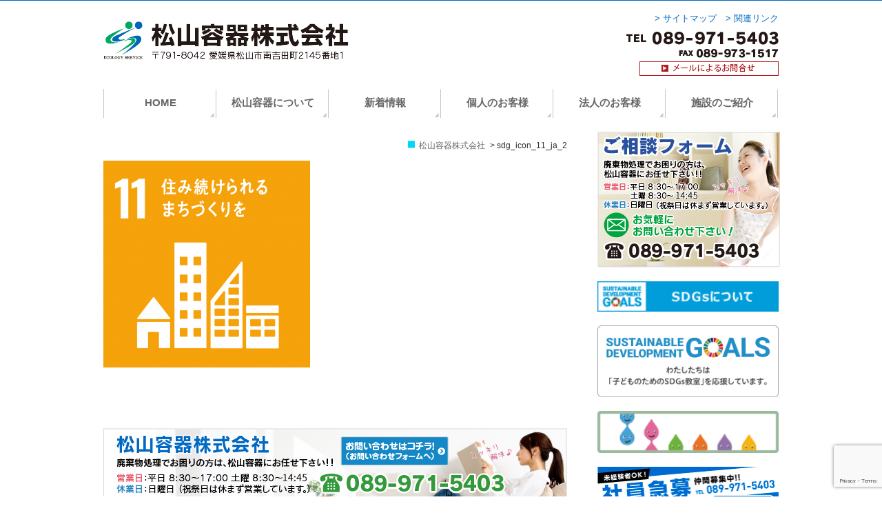

--- FILE ---
content_type: text/html; charset=UTF-8
request_url: https://www.matsuyama-youki.jp/sdgs/sdg_icon_11_ja_2/
body_size: 32837
content:
<!DOCTYPE html>
<html>

<head>
<!-- Global site tag (gtag.js) - Google Analytics -->
<script async src="https://www.googletagmanager.com/gtag/js?id=UA-57988480-1"></script>
<script>
window.dataLayer = window.dataLayer || [];
function gtag(){dataLayer.push(arguments);}
gtag('js', new Date());

gtag('config', 'UA-57988480-1');
</script>

	
	
	<meta http-equiv="content-type" content="text/html; charset=UTF-8">
	
	
		<!-- All in One SEO 4.9.2 - aioseo.com -->
		<title>sdg_icon_11_ja_2 | 松山容器株式会社</title>
	<meta name="robots" content="max-image-preview:large" />
	<link rel="canonical" href="https://www.matsuyama-youki.jp/sdgs/sdg_icon_11_ja_2/" />
	<meta name="generator" content="All in One SEO (AIOSEO) 4.9.2" />
		<meta property="og:locale" content="ja_JP" />
		<meta property="og:site_name" content="松山容器株式会社 |" />
		<meta property="og:type" content="article" />
		<meta property="og:title" content="sdg_icon_11_ja_2 | 松山容器株式会社" />
		<meta property="og:url" content="https://www.matsuyama-youki.jp/sdgs/sdg_icon_11_ja_2/" />
		<meta property="article:published_time" content="2020-10-05T07:35:42+00:00" />
		<meta property="article:modified_time" content="2020-10-05T07:35:42+00:00" />
		<meta name="twitter:card" content="summary" />
		<meta name="twitter:title" content="sdg_icon_11_ja_2 | 松山容器株式会社" />
		<script type="application/ld+json" class="aioseo-schema">
			{"@context":"https:\/\/schema.org","@graph":[{"@type":"BreadcrumbList","@id":"https:\/\/www.matsuyama-youki.jp\/sdgs\/sdg_icon_11_ja_2\/#breadcrumblist","itemListElement":[{"@type":"ListItem","@id":"https:\/\/www.matsuyama-youki.jp#listItem","position":1,"name":"\u30db\u30fc\u30e0","item":"https:\/\/www.matsuyama-youki.jp","nextItem":{"@type":"ListItem","@id":"https:\/\/www.matsuyama-youki.jp\/sdgs\/sdg_icon_11_ja_2\/#listItem","name":"sdg_icon_11_ja_2"}},{"@type":"ListItem","@id":"https:\/\/www.matsuyama-youki.jp\/sdgs\/sdg_icon_11_ja_2\/#listItem","position":2,"name":"sdg_icon_11_ja_2","previousItem":{"@type":"ListItem","@id":"https:\/\/www.matsuyama-youki.jp#listItem","name":"\u30db\u30fc\u30e0"}}]},{"@type":"ItemPage","@id":"https:\/\/www.matsuyama-youki.jp\/sdgs\/sdg_icon_11_ja_2\/#itempage","url":"https:\/\/www.matsuyama-youki.jp\/sdgs\/sdg_icon_11_ja_2\/","name":"sdg_icon_11_ja_2 | \u677e\u5c71\u5bb9\u5668\u682a\u5f0f\u4f1a\u793e","inLanguage":"ja","isPartOf":{"@id":"https:\/\/www.matsuyama-youki.jp\/#website"},"breadcrumb":{"@id":"https:\/\/www.matsuyama-youki.jp\/sdgs\/sdg_icon_11_ja_2\/#breadcrumblist"},"author":{"@id":"https:\/\/www.matsuyama-youki.jp\/author\/seki-no-nakanohito-tsuyoi\/#author"},"creator":{"@id":"https:\/\/www.matsuyama-youki.jp\/author\/seki-no-nakanohito-tsuyoi\/#author"},"datePublished":"2020-10-05T16:35:42+09:00","dateModified":"2020-10-05T16:35:42+09:00"},{"@type":"Organization","@id":"https:\/\/www.matsuyama-youki.jp\/#organization","name":"\u677e\u5c71\u5bb9\u5668\u682a\u5f0f\u4f1a\u793e","url":"https:\/\/www.matsuyama-youki.jp\/"},{"@type":"Person","@id":"https:\/\/www.matsuyama-youki.jp\/author\/seki-no-nakanohito-tsuyoi\/#author","url":"https:\/\/www.matsuyama-youki.jp\/author\/seki-no-nakanohito-tsuyoi\/","name":"\u30bb\u30ad\u682a\u5f0f\u4f1a\u793e","image":{"@type":"ImageObject","@id":"https:\/\/www.matsuyama-youki.jp\/sdgs\/sdg_icon_11_ja_2\/#authorImage","url":"https:\/\/secure.gravatar.com\/avatar\/2674469f32b67e057292cec6f5a0ed6f?s=96&d=mm&r=g","width":96,"height":96,"caption":"\u30bb\u30ad\u682a\u5f0f\u4f1a\u793e"}},{"@type":"WebSite","@id":"https:\/\/www.matsuyama-youki.jp\/#website","url":"https:\/\/www.matsuyama-youki.jp\/","name":"\u677e\u5c71\u5bb9\u5668\u682a\u5f0f\u4f1a\u793e","inLanguage":"ja","publisher":{"@id":"https:\/\/www.matsuyama-youki.jp\/#organization"}}]}
		</script>
		<!-- All in One SEO -->

<link rel='dns-prefetch' href='//matsuyama-youki.jp' />
<link rel='dns-prefetch' href='//s.w.org' />
<script type="text/javascript">
window._wpemojiSettings = {"baseUrl":"https:\/\/s.w.org\/images\/core\/emoji\/14.0.0\/72x72\/","ext":".png","svgUrl":"https:\/\/s.w.org\/images\/core\/emoji\/14.0.0\/svg\/","svgExt":".svg","source":{"concatemoji":"https:\/\/matsuyama-youki.jp\/wp-includes\/js\/wp-emoji-release.min.js?ver=6.0.11"}};
/*! This file is auto-generated */
!function(e,a,t){var n,r,o,i=a.createElement("canvas"),p=i.getContext&&i.getContext("2d");function s(e,t){var a=String.fromCharCode,e=(p.clearRect(0,0,i.width,i.height),p.fillText(a.apply(this,e),0,0),i.toDataURL());return p.clearRect(0,0,i.width,i.height),p.fillText(a.apply(this,t),0,0),e===i.toDataURL()}function c(e){var t=a.createElement("script");t.src=e,t.defer=t.type="text/javascript",a.getElementsByTagName("head")[0].appendChild(t)}for(o=Array("flag","emoji"),t.supports={everything:!0,everythingExceptFlag:!0},r=0;r<o.length;r++)t.supports[o[r]]=function(e){if(!p||!p.fillText)return!1;switch(p.textBaseline="top",p.font="600 32px Arial",e){case"flag":return s([127987,65039,8205,9895,65039],[127987,65039,8203,9895,65039])?!1:!s([55356,56826,55356,56819],[55356,56826,8203,55356,56819])&&!s([55356,57332,56128,56423,56128,56418,56128,56421,56128,56430,56128,56423,56128,56447],[55356,57332,8203,56128,56423,8203,56128,56418,8203,56128,56421,8203,56128,56430,8203,56128,56423,8203,56128,56447]);case"emoji":return!s([129777,127995,8205,129778,127999],[129777,127995,8203,129778,127999])}return!1}(o[r]),t.supports.everything=t.supports.everything&&t.supports[o[r]],"flag"!==o[r]&&(t.supports.everythingExceptFlag=t.supports.everythingExceptFlag&&t.supports[o[r]]);t.supports.everythingExceptFlag=t.supports.everythingExceptFlag&&!t.supports.flag,t.DOMReady=!1,t.readyCallback=function(){t.DOMReady=!0},t.supports.everything||(n=function(){t.readyCallback()},a.addEventListener?(a.addEventListener("DOMContentLoaded",n,!1),e.addEventListener("load",n,!1)):(e.attachEvent("onload",n),a.attachEvent("onreadystatechange",function(){"complete"===a.readyState&&t.readyCallback()})),(e=t.source||{}).concatemoji?c(e.concatemoji):e.wpemoji&&e.twemoji&&(c(e.twemoji),c(e.wpemoji)))}(window,document,window._wpemojiSettings);
</script>
<style type="text/css">
img.wp-smiley,
img.emoji {
	display: inline !important;
	border: none !important;
	box-shadow: none !important;
	height: 1em !important;
	width: 1em !important;
	margin: 0 0.07em !important;
	vertical-align: -0.1em !important;
	background: none !important;
	padding: 0 !important;
}
</style>
	<link rel='stylesheet' id='wp-block-library-css'  href='https://matsuyama-youki.jp/wp-includes/css/dist/block-library/style.min.css?ver=6.0.11' type='text/css' media='all' />
<link rel='stylesheet' id='aioseo/css/src/vue/standalone/blocks/table-of-contents/global.scss-css'  href='https://matsuyama-youki.jp/wp-content/plugins/all-in-one-seo-pack/dist/Lite/assets/css/table-of-contents/global.e90f6d47.css?ver=4.9.2' type='text/css' media='all' />
<style id='global-styles-inline-css' type='text/css'>
body{--wp--preset--color--black: #000000;--wp--preset--color--cyan-bluish-gray: #abb8c3;--wp--preset--color--white: #ffffff;--wp--preset--color--pale-pink: #f78da7;--wp--preset--color--vivid-red: #cf2e2e;--wp--preset--color--luminous-vivid-orange: #ff6900;--wp--preset--color--luminous-vivid-amber: #fcb900;--wp--preset--color--light-green-cyan: #7bdcb5;--wp--preset--color--vivid-green-cyan: #00d084;--wp--preset--color--pale-cyan-blue: #8ed1fc;--wp--preset--color--vivid-cyan-blue: #0693e3;--wp--preset--color--vivid-purple: #9b51e0;--wp--preset--gradient--vivid-cyan-blue-to-vivid-purple: linear-gradient(135deg,rgba(6,147,227,1) 0%,rgb(155,81,224) 100%);--wp--preset--gradient--light-green-cyan-to-vivid-green-cyan: linear-gradient(135deg,rgb(122,220,180) 0%,rgb(0,208,130) 100%);--wp--preset--gradient--luminous-vivid-amber-to-luminous-vivid-orange: linear-gradient(135deg,rgba(252,185,0,1) 0%,rgba(255,105,0,1) 100%);--wp--preset--gradient--luminous-vivid-orange-to-vivid-red: linear-gradient(135deg,rgba(255,105,0,1) 0%,rgb(207,46,46) 100%);--wp--preset--gradient--very-light-gray-to-cyan-bluish-gray: linear-gradient(135deg,rgb(238,238,238) 0%,rgb(169,184,195) 100%);--wp--preset--gradient--cool-to-warm-spectrum: linear-gradient(135deg,rgb(74,234,220) 0%,rgb(151,120,209) 20%,rgb(207,42,186) 40%,rgb(238,44,130) 60%,rgb(251,105,98) 80%,rgb(254,248,76) 100%);--wp--preset--gradient--blush-light-purple: linear-gradient(135deg,rgb(255,206,236) 0%,rgb(152,150,240) 100%);--wp--preset--gradient--blush-bordeaux: linear-gradient(135deg,rgb(254,205,165) 0%,rgb(254,45,45) 50%,rgb(107,0,62) 100%);--wp--preset--gradient--luminous-dusk: linear-gradient(135deg,rgb(255,203,112) 0%,rgb(199,81,192) 50%,rgb(65,88,208) 100%);--wp--preset--gradient--pale-ocean: linear-gradient(135deg,rgb(255,245,203) 0%,rgb(182,227,212) 50%,rgb(51,167,181) 100%);--wp--preset--gradient--electric-grass: linear-gradient(135deg,rgb(202,248,128) 0%,rgb(113,206,126) 100%);--wp--preset--gradient--midnight: linear-gradient(135deg,rgb(2,3,129) 0%,rgb(40,116,252) 100%);--wp--preset--duotone--dark-grayscale: url('#wp-duotone-dark-grayscale');--wp--preset--duotone--grayscale: url('#wp-duotone-grayscale');--wp--preset--duotone--purple-yellow: url('#wp-duotone-purple-yellow');--wp--preset--duotone--blue-red: url('#wp-duotone-blue-red');--wp--preset--duotone--midnight: url('#wp-duotone-midnight');--wp--preset--duotone--magenta-yellow: url('#wp-duotone-magenta-yellow');--wp--preset--duotone--purple-green: url('#wp-duotone-purple-green');--wp--preset--duotone--blue-orange: url('#wp-duotone-blue-orange');--wp--preset--font-size--small: 13px;--wp--preset--font-size--medium: 20px;--wp--preset--font-size--large: 36px;--wp--preset--font-size--x-large: 42px;}.has-black-color{color: var(--wp--preset--color--black) !important;}.has-cyan-bluish-gray-color{color: var(--wp--preset--color--cyan-bluish-gray) !important;}.has-white-color{color: var(--wp--preset--color--white) !important;}.has-pale-pink-color{color: var(--wp--preset--color--pale-pink) !important;}.has-vivid-red-color{color: var(--wp--preset--color--vivid-red) !important;}.has-luminous-vivid-orange-color{color: var(--wp--preset--color--luminous-vivid-orange) !important;}.has-luminous-vivid-amber-color{color: var(--wp--preset--color--luminous-vivid-amber) !important;}.has-light-green-cyan-color{color: var(--wp--preset--color--light-green-cyan) !important;}.has-vivid-green-cyan-color{color: var(--wp--preset--color--vivid-green-cyan) !important;}.has-pale-cyan-blue-color{color: var(--wp--preset--color--pale-cyan-blue) !important;}.has-vivid-cyan-blue-color{color: var(--wp--preset--color--vivid-cyan-blue) !important;}.has-vivid-purple-color{color: var(--wp--preset--color--vivid-purple) !important;}.has-black-background-color{background-color: var(--wp--preset--color--black) !important;}.has-cyan-bluish-gray-background-color{background-color: var(--wp--preset--color--cyan-bluish-gray) !important;}.has-white-background-color{background-color: var(--wp--preset--color--white) !important;}.has-pale-pink-background-color{background-color: var(--wp--preset--color--pale-pink) !important;}.has-vivid-red-background-color{background-color: var(--wp--preset--color--vivid-red) !important;}.has-luminous-vivid-orange-background-color{background-color: var(--wp--preset--color--luminous-vivid-orange) !important;}.has-luminous-vivid-amber-background-color{background-color: var(--wp--preset--color--luminous-vivid-amber) !important;}.has-light-green-cyan-background-color{background-color: var(--wp--preset--color--light-green-cyan) !important;}.has-vivid-green-cyan-background-color{background-color: var(--wp--preset--color--vivid-green-cyan) !important;}.has-pale-cyan-blue-background-color{background-color: var(--wp--preset--color--pale-cyan-blue) !important;}.has-vivid-cyan-blue-background-color{background-color: var(--wp--preset--color--vivid-cyan-blue) !important;}.has-vivid-purple-background-color{background-color: var(--wp--preset--color--vivid-purple) !important;}.has-black-border-color{border-color: var(--wp--preset--color--black) !important;}.has-cyan-bluish-gray-border-color{border-color: var(--wp--preset--color--cyan-bluish-gray) !important;}.has-white-border-color{border-color: var(--wp--preset--color--white) !important;}.has-pale-pink-border-color{border-color: var(--wp--preset--color--pale-pink) !important;}.has-vivid-red-border-color{border-color: var(--wp--preset--color--vivid-red) !important;}.has-luminous-vivid-orange-border-color{border-color: var(--wp--preset--color--luminous-vivid-orange) !important;}.has-luminous-vivid-amber-border-color{border-color: var(--wp--preset--color--luminous-vivid-amber) !important;}.has-light-green-cyan-border-color{border-color: var(--wp--preset--color--light-green-cyan) !important;}.has-vivid-green-cyan-border-color{border-color: var(--wp--preset--color--vivid-green-cyan) !important;}.has-pale-cyan-blue-border-color{border-color: var(--wp--preset--color--pale-cyan-blue) !important;}.has-vivid-cyan-blue-border-color{border-color: var(--wp--preset--color--vivid-cyan-blue) !important;}.has-vivid-purple-border-color{border-color: var(--wp--preset--color--vivid-purple) !important;}.has-vivid-cyan-blue-to-vivid-purple-gradient-background{background: var(--wp--preset--gradient--vivid-cyan-blue-to-vivid-purple) !important;}.has-light-green-cyan-to-vivid-green-cyan-gradient-background{background: var(--wp--preset--gradient--light-green-cyan-to-vivid-green-cyan) !important;}.has-luminous-vivid-amber-to-luminous-vivid-orange-gradient-background{background: var(--wp--preset--gradient--luminous-vivid-amber-to-luminous-vivid-orange) !important;}.has-luminous-vivid-orange-to-vivid-red-gradient-background{background: var(--wp--preset--gradient--luminous-vivid-orange-to-vivid-red) !important;}.has-very-light-gray-to-cyan-bluish-gray-gradient-background{background: var(--wp--preset--gradient--very-light-gray-to-cyan-bluish-gray) !important;}.has-cool-to-warm-spectrum-gradient-background{background: var(--wp--preset--gradient--cool-to-warm-spectrum) !important;}.has-blush-light-purple-gradient-background{background: var(--wp--preset--gradient--blush-light-purple) !important;}.has-blush-bordeaux-gradient-background{background: var(--wp--preset--gradient--blush-bordeaux) !important;}.has-luminous-dusk-gradient-background{background: var(--wp--preset--gradient--luminous-dusk) !important;}.has-pale-ocean-gradient-background{background: var(--wp--preset--gradient--pale-ocean) !important;}.has-electric-grass-gradient-background{background: var(--wp--preset--gradient--electric-grass) !important;}.has-midnight-gradient-background{background: var(--wp--preset--gradient--midnight) !important;}.has-small-font-size{font-size: var(--wp--preset--font-size--small) !important;}.has-medium-font-size{font-size: var(--wp--preset--font-size--medium) !important;}.has-large-font-size{font-size: var(--wp--preset--font-size--large) !important;}.has-x-large-font-size{font-size: var(--wp--preset--font-size--x-large) !important;}
</style>
<link rel='stylesheet' id='contact-form-7-css'  href='https://matsuyama-youki.jp/wp-content/plugins/contact-form-7/includes/css/styles.css?ver=5.7.7' type='text/css' media='all' />
<link rel="https://api.w.org/" href="https://www.matsuyama-youki.jp/wp-json/" /><link rel="alternate" type="application/json" href="https://www.matsuyama-youki.jp/wp-json/wp/v2/media/6466" /><link rel='shortlink' href='https://www.matsuyama-youki.jp/?p=6466' />
<link rel="alternate" type="application/json+oembed" href="https://www.matsuyama-youki.jp/wp-json/oembed/1.0/embed?url=https%3A%2F%2Fwww.matsuyama-youki.jp%2Fsdgs%2Fsdg_icon_11_ja_2%2F" />
<link rel="alternate" type="text/xml+oembed" href="https://www.matsuyama-youki.jp/wp-json/oembed/1.0/embed?url=https%3A%2F%2Fwww.matsuyama-youki.jp%2Fsdgs%2Fsdg_icon_11_ja_2%2F&#038;format=xml" />
<link rel="apple-touch-icon" sizes="57x57" href="/wp-content/uploads/fbrfg/apple-touch-icon-57x57.png">
<link rel="apple-touch-icon" sizes="60x60" href="/wp-content/uploads/fbrfg/apple-touch-icon-60x60.png">
<link rel="apple-touch-icon" sizes="72x72" href="/wp-content/uploads/fbrfg/apple-touch-icon-72x72.png">
<link rel="apple-touch-icon" sizes="76x76" href="/wp-content/uploads/fbrfg/apple-touch-icon-76x76.png">
<link rel="apple-touch-icon" sizes="114x114" href="/wp-content/uploads/fbrfg/apple-touch-icon-114x114.png">
<link rel="apple-touch-icon" sizes="120x120" href="/wp-content/uploads/fbrfg/apple-touch-icon-120x120.png">
<link rel="icon" type="image/png" href="/wp-content/uploads/fbrfg/favicon-32x32.png" sizes="32x32">
<link rel="icon" type="image/png" href="/wp-content/uploads/fbrfg/favicon-96x96.png" sizes="96x96">
<link rel="icon" type="image/png" href="/wp-content/uploads/fbrfg/favicon-16x16.png" sizes="16x16">
<link rel="manifest" href="/wp-content/uploads/fbrfg/manifest.json">
<link rel="shortcut icon" href="/wp-content/uploads/fbrfg/favicon.ico">
<meta name="msapplication-TileColor" content="#da532c">
<meta name="msapplication-config" content="/wp-content/uploads/fbrfg/browserconfig.xml">
<meta name="theme-color" content="#ffffff"><style type="text/css">.recentcomments a{display:inline !important;padding:0 !important;margin:0 !important;}</style>	
	<!-- Require_stylesheet -->
	<link rel="stylesheet" type="text/css" media="all" href="https://matsuyama-youki.jp/wp-content/themes/matsuyama_youki_themes/style.css">
		<link rel="stylesheet" href="https://matsuyama-youki.jp/wp-content/themes/matsuyama_youki_themes/editor-style.css">
		<link rel="stylesheet" href="https://matsuyama-youki.jp/wp-content/themes/matsuyama_youki_themes/css/style.css">

	<!-- Require_Js -->
	<script type="text/javascript" src="http://ajax.googleapis.com/ajax/libs/jquery/1/jquery.min.js"></script>
	<script src="https://matsuyama-youki.jp/wp-content/themes/matsuyama_youki_themes/js/jquery.cookie.js" type="text/javascript"></script>
	<script src="https://matsuyama-youki.jp/wp-content/themes/matsuyama_youki_themes/js/jquery.fontsizechange.js" type="text/javascript"></script>
	<script type="text/javascript" src="https://matsuyama-youki.jp/wp-content/themes/matsuyama_youki_themes/js/jquery.smoothScroll.js"></script>
	
	<!--[if lt IE 9]>
	<script src="http://html5shiv.googlecode.com/svn/trunk/html5.js"></script>
	<![endif]-->
	<!--[if lte IE 7]>
	
	<style type="text/css">
	.clearfix {
	zoom: 1;     /* triggers hasLayout */
	display: block;     /* resets display for IE/Win */
	}  /* Only IE can see inside the conditional comment
	and read this CSS rule. Don't ever use a normal HTML
	comment inside the CC or it will close prematurely. */
	.expandingBoxFix {
	word-wrap: break-word;
	}
	</style>
	<![endif]-->

</head>


<body>

<header id="header">

	<div class="wrapper height128 clearfix">
		<h1><a class="rowLogo trans" href="/"><img src="https://matsuyama-youki.jp/wp-content/themes/matsuyama_youki_themes/images/logo.jpg" alt="松山容器株式会社|不用品回収・ゴミ処理はお任せください。"></a></h1>
		<a class="rowLink trans" href="/link/">&gt;&nbsp;関連リンク</a>
		<a class="rowSitemap trans" href="/site-map/">&gt;&nbsp;サイトマップ</a>
		<img class="rowTel" src="https://matsuyama-youki.jp/wp-content/themes/matsuyama_youki_themes/images/tel01.png" alt="TEL：089-971-5403">
		<a class="rowInquriy trans" href="/contact/"><img class="" src="https://matsuyama-youki.jp/wp-content/themes/matsuyama_youki_themes/images/inquiry01.png" alt="メールでのお問い合わせ"></a>
		
		<!--
		<ul id="fontSize" class="font">
		<li class="mgb3">文字サイズの変更</li>
		<li class="changeBtn fontText">大</li>
		<li class="changeBtn fontText">中</li>
		<li class="changeBtn fontText">小</li>
		</ul>
		-->
	</div>
	
	<!-- Grobal-Nav -->
	<div class="wrapper clearfix mgb20">
		<nav id="global">
		<ul>
		<li class="menuFirst"><a class="trans" href="/">HOME</a></li>
		<li><a class="trans" href="/about/">松山容器について</a>
			<ul>
			<li><a class="trans" href="/about/feature/">松山容器の特徴</a></li>
			<li><a class="trans" href="/about/greeting/">会社概要</a></li>
			<li><a class="trans" href="/about/vision/">基本理念</a></li>
			<li><a class="trans" href="/about/president/">社長挨拶</a></li>
			<li><a class="trans" href="/sdgs/">SDGsについて</a></li>
			<li><a class="trans" href="/kyokasyou01/">各種許可証</a></li>
			</ul>
		</li>
		<li><a class="trans" href="/category/news/">新着情報</a></li>
		<li><a class="trans" href="https://www.good-la-clean.jp/" target="_blank">個人のお客様</a>
			<ul>
			<li><a class="trans" href="https://www.good-la-clean.jp/fuyou-hin/" target="_blank" rel="noopener noreferrer">粗大ゴミ回収</a></li>
			<li><a class="trans" href="https://www.good-la-clean.jp/teikikaisyu/" target="_blank" rel="noopener noreferrer">家庭ごみ定期回収</a></li>
			<!-- <li><a class="trans" href="https://www.matsuyama-youki.jp/consumer/ihin/">遺品整理</a></li> -->
			</ul>
		</li>
		<li><a class="trans" href="/corporate/">法人のお客様</a>
			<ul>
			<li><a class="trans" href="/corporate/transport/">ゴミ回収業務</a></li>
			<li><a class="trans" href="/corporate/waste/">建設廃棄物回収業務</a></li>
			<li><a class="trans" href="/corporate/oa-kiki/">廃OA機器のリサイクル</a></li>
			<li><a class="trans" href="/corporate/document/">機密情報処理</a></li>
			<li><a class="trans" href="/corporate/bringing/">もちこみサービス</a></li>
			<li><a class="trans" href="/corporate/cleaning/">オフィス清掃業</a></li>
			</ul>
		</li>
		<li><a class="trans" href="/factory/">施設のご紹介</a></li>
		</ul>
		</nav>
	</div>

</header>

<!-- TOP-IMAGE -->

<div id="changeArea">
<div id="wrap" class="clearfix">
<div id="right_column">


<div class="breadcrumbList"><p class="breadcrumbListFirst"><a class="trans" href="https://www.matsuyama-youki.jp">松山容器株式会社</a></p><p class="float-right">&gt;&nbsp;sdg_icon_11_ja_2</p></div>
<!-- Post-area -->
<article id="main" class="content">


<p class="attachment"><a href='https://matsuyama-youki.jp/wp-content/uploads/2020/10/sdg_icon_11_ja_2.png'><img width="300" height="300" src="https://matsuyama-youki.jp/wp-content/uploads/2020/10/sdg_icon_11_ja_2-300x300.png" class="attachment-medium size-medium" alt="" loading="lazy" srcset="https://matsuyama-youki.jp/wp-content/uploads/2020/10/sdg_icon_11_ja_2-300x300.png 300w, https://matsuyama-youki.jp/wp-content/uploads/2020/10/sdg_icon_11_ja_2-1024x1024.png 1024w, https://matsuyama-youki.jp/wp-content/uploads/2020/10/sdg_icon_11_ja_2-150x150.png 150w, https://matsuyama-youki.jp/wp-content/uploads/2020/10/sdg_icon_11_ja_2-768x768.png 768w, https://matsuyama-youki.jp/wp-content/uploads/2020/10/sdg_icon_11_ja_2.png 1276w" sizes="(max-width: 300px) 100vw, 300px" /></a></p>


</article>

<a class="ft-contact" href="/contact/"><img class="trans" src="https://matsuyama-youki.jp/wp-content/themes/matsuyama_youki_themes/images/huyouhin/form02.png" alt="お問合せ" /></a>

<!-- Post-area -->
    
</div>

<aside id="sidebar" >

<!--業務連絡
<a href="http://www.matsuyama-youki.jp/post-4043/" style="margin-bottom:15px;display: block;">
<img class="trans" src="https://matsuyama-youki.jp/wp-content/themes/matsuyama_youki_themes/images/ny2020.png" alt="" />
</a>
-->
<!--相談フォーム-->
<div id="soudan_form">
<a href="/contact/">
<img class="trans" src="https://matsuyama-youki.jp/wp-content/themes/matsuyama_youki_themes/images/huyouhin/form01.png" alt="お問合せはこちらのフォームから" />
</a>
</div>

<div id="soudan_form">
<a href="/sdgs/">
<img class="trans" src="https://matsuyama-youki.jp/wp-content/themes/matsuyama_youki_themes/images/sdgs_logo.jpg" style="width:100%;height:auto;" alt="SDGsバナー" />
</a>
</div>

<div id="soudan_form">
<a href="https://www.wakuwaku-kids.net/sdgs_forkids/index.php?20220706-2020" target="_blank">
<img class="trans" src="https://matsuyama-youki.jp/wp-content/themes/matsuyama_youki_themes/images/support.png" style="width:100%;height:auto;" alt="子どものためのSDGs教室" />
</a>
</div>
	

<div id="soudan_form">
<a href="https://www.jcv-jp.org/" target="_blank">
<img class="trans" src="https://matsuyama-youki.jp/wp-content/themes/matsuyama_youki_themes/images/jcv_a_193_45_02.gif" style="width:100%;height:auto;" alt="世界の子どもにワクチンを日本委員会" />
</a>
</div>


<div style="margin-bottom: 20px; text-align: center;">
<a href="https://www.matsuyama-youki.jp/post-23341/">
<img class="trans" src="https://matsuyama-youki.jp/wp-content/themes/matsuyama_youki_themes/images/rec_side02.jpg" style="width:100%;height:auto;" alt="社員急募　仲間募集中！" />
</a>
</div>	



<!--採用フォーム-->


<!-- side-menu -->
<div class="sideArea">

<h2>松山容器株式会社</h2>
<ul>
<li><a class="trans" href="/about/">松山容器について</a></li>
<li><a class="trans" href="/about/greeting/">会社概要・沿革</a></li>
<li><a class="trans" href="/about/feature/">松山容器の特徴</a></li>
<li><a class="trans" href="/about/vision/">基本理念</a></li>
<li><a class="trans" href="/about/president/">社長挨拶</a></li>
</ul>

<h2 class="mgt9">個人向けサービス</h2>
<ul>
<li><a class="trans" href="https://www.good-la-clean.jp/fuyou-hin/" target="_blank" rel="noopener noreferrer">粗大ゴミ回収サービス</a></li>
<li><a class="trans" href="https://www.good-la-clean.jp/teikikaisyu/" target="_blank" rel="noopener noreferrer">家庭ごみ定期回収サービス</a></li>
<!-- <li><a class="trans" href="https://www.matsuyama-youki.jp/consumer/ihin/">遺品整理サービス</a></li> -->
</ul>

<h2 class="mgt9">法人向けサービス</h2>
<ul>
<li><a class="trans" href="/corporate/transport/">ゴミ回収業務</a></li>
<li><a class="trans" href="/corporate/waste/">建設廃棄物回収業務</a></li>
<li><a class="trans" href="/corporate/oa-kiki/">廃OA機器のリサイクル</a></li>
<li><a class="trans" href="/corporate/document/">機密書類処理</a></li>
<li><a class="trans" href="/corporate/bringing/">もちこみサービス</a></li>
<li><a class="trans" href="/corporate/cleaning/">オフィス清掃業</a></li>
</ul>

<h2 class="mgt9">収集運搬業・処分業許可証</h2>
<ul>
<li><a class="trans" href="/kyokasyou01/">各種許可証一覧</a></li>
</ul>

</div>

<!-- shisetsu-link -->
<a href="/factory/">
<img class="mgb15 trans" src="https://matsuyama-youki.jp/wp-content/themes/matsuyama_youki_themes/images/sideCompany01.jpg" alt="施設紹介" />
</a>

<a href="/syoukyaku-data/">
<img class="mgb15 trans" src="https://matsuyama-youki.jp/wp-content/themes/matsuyama_youki_themes/images/sideSyoukyaku01.png" alt="焼却施設維持管理状況" />
</a>

<a href="/kankyou-data/">
<img class="mgb15 trans" src="https://matsuyama-youki.jp/wp-content/themes/matsuyama_youki_themes/images/sideKankyo.png" alt="環境報告書" />
</a>

<!-- Access-info -->
<div class="sideAcesee">
<h3>松山容器のアクセス</h3>
<iframe src="https://www.google.com/maps/embed?pb=!1m18!1m12!1m3!1d3314.6318680284853!2d132.69717!3d33.821811999999944!2m3!1f0!2f0!3f0!3m2!1i1024!2i768!4f13.1!3m3!1m2!1s0x354ff1cd6f4f2269%3A0xa125d890a5aa7c0a!2z5p2-5bGx5a655Zmo5qCq5byP5Lya56S-!5e0!3m2!1sja!2sjp!4v1410956502595" width="226" height="177" frameborder="0" style="border:1px solid #fff;"></iframe>
<p class="sideAdress">〒791-8042<br />愛媛県松山市南吉田町2145番地1</p>
<p class="sideTel">TEL：089-971-5403<br />FAX：089-973-1517</p>
</div>

<!-- News&blog -->
<a href="/category/news/">
<img class="mgb15 trans" src="https://matsuyama-youki.jp/wp-content/themes/matsuyama_youki_themes/images/news.png" alt="" />
</a>

<a href="/category/blog/">
<img class="mgb15 trans" src="https://matsuyama-youki.jp/wp-content/themes/matsuyama_youki_themes/images/blog.png" alt="" />
</a>

<!--
<a href="https://matsuyama-youki.jp/wp-content/themes/matsuyama_youki_themes/images/new/ecocap_poster_2014.pdf" target="_blank">
<img style="width:100%;height:auto;" class="trans" src="https://matsuyama-youki.jp/wp-content/themes/matsuyama_youki_themes/images/new/banner.png" width:263px; height="117px" alt="" />
</a>
-->

</aside>            
</div>

<footer class="footerArea">
<div class="wrapper clearfix">

<div class="footerAreaTop clearfix">
<a href="#header"><img class="float-left trans" src="https://matsuyama-youki.jp/wp-content/themes/matsuyama_youki_themes/images/fotterLogo.png" alt="松山容器"></a>
<a class="footerLink trans" href="/link/">&gt;&nbsp;関連リンク</a>
<a class="footerSitemap trans" href="/site-map/">&gt;&nbsp;サイトマップ</a>
<img class="footerTel" src="https://matsuyama-youki.jp/wp-content/themes/matsuyama_youki_themes/images/tel02.png" alt="TEL:089-971-5403">
</div>

<div class="footerSitelink clearBoth clearfix">

<ul class="footerArea01">
<h4>個人のお客様向けサービス</h4>
<li><a class="trans" href="https://www.good-la-clean.jp/fuyou-hin/" target="_blank">粗大ゴミ回収サービス</a></li>
<li><a class="trans" href="https://www.good-la-clean.jp/teikikaisyu/" target="_blank" rel="noopener noreferrer">家庭ごみ定期回収サービス</a></li>
<!-- li><a class="trans" href="/consumer/houseclean/">お掃除サービス</a></li> -->
<!-- <li><a class="trans" href="https://www.matsuyama-youki.jp/consumer/ihin/">遺品整理サービス</a></li> -->
</ul>

<ul class="footerArea02">
<h4>法人のお客様向けサービス</h4>
<li><a class="trans" href="/corporate/transport/">ゴミ回収代行業務</a></li>
<li><a class="trans" href="/corporate/oa-kiki/">廃OA機器リサイクル</a></li>
<li><a class="trans" href="/corporate/document/">機密書類処理</a></li>
<li><a class="trans" href="/corporate/cleaning/">オフィス清掃代行</a></li>
</ul>

<ul class="footerArea03">
<h4>松山容器株式会社</h4>
<li><a class="trans" href="/about/">松山容器について</a></li>
<li><a class="trans" href="/about/feature/">松山容器の特徴</a></li>
<li><a class="trans" href="/about/greeting/">会社概要・沿革</a></li>
<li><a class="trans" href="/about/vision/">基本理念</a></li>
<li><a class="trans" href="/factory/">施設紹介</a></li>
<li><a class="trans" href="/kyokasyou01/">各種許可証</a></li>
<li><a class="trans" href="/category/news/">新着情報</a></li>
</ul>

<ul class="footerArea04">
<!-- li><a class="trans" href="/policy/">プライバシーポリシー</a></li -->
<li><a class="trans" href="/site-map/">サイトマップ</a></li>
<li><a class="trans" href="/link/">関連リンク</a></li>
<li><a class="trans" href="/contact/">お問い合わせ</a></li>
</ul>
</div>

<div class="float-right">
<iframe src="https://www.google.com/maps/embed?pb=!1m18!1m12!1m3!1d3314.6318680284853!2d132.69717!3d33.821811999999944!2m3!1f0!2f0!3f0!3m2!1i1024!2i768!4f13.1!3m3!1m2!1s0x354ff1cd6f4f2269%3A0xa125d890a5aa7c0a!2z5p2-5bGx5a655Zmo5qCq5byP5Lya56S-!5e0!3m2!1sja!2sjp!4v1410956502595" width="169" height="133" frameborder="0" style="border:7px solid #60a1d8;"></iframe>
</div>
</div>

<p class="copyright">Copyright By matsuyama-youki.jp All Right Reserved.</p>
</footer>
</div>
<script type="module"  src='https://matsuyama-youki.jp/wp-content/plugins/all-in-one-seo-pack/dist/Lite/assets/table-of-contents.95d0dfce.js?ver=4.9.2' id='aioseo/js/src/vue/standalone/blocks/table-of-contents/frontend.js-js'></script>
<script type='text/javascript' src='https://matsuyama-youki.jp/wp-content/plugins/contact-form-7/includes/swv/js/index.js?ver=5.7.7' id='swv-js'></script>
<script type='text/javascript' id='contact-form-7-js-extra'>
/* <![CDATA[ */
var wpcf7 = {"api":{"root":"https:\/\/www.matsuyama-youki.jp\/wp-json\/","namespace":"contact-form-7\/v1"}};
/* ]]> */
</script>
<script type='text/javascript' src='https://matsuyama-youki.jp/wp-content/plugins/contact-form-7/includes/js/index.js?ver=5.7.7' id='contact-form-7-js'></script>
<script type='text/javascript' src='https://www.google.com/recaptcha/api.js?render=6LcgC4UUAAAAAHGE5pJ1xP8M2SRMJ7kwmSTJuYJc&#038;ver=3.0' id='google-recaptcha-js'></script>
<script type='text/javascript' src='https://matsuyama-youki.jp/wp-includes/js/dist/vendor/regenerator-runtime.min.js?ver=0.13.9' id='regenerator-runtime-js'></script>
<script type='text/javascript' src='https://matsuyama-youki.jp/wp-includes/js/dist/vendor/wp-polyfill.min.js?ver=3.15.0' id='wp-polyfill-js'></script>
<script type='text/javascript' id='wpcf7-recaptcha-js-extra'>
/* <![CDATA[ */
var wpcf7_recaptcha = {"sitekey":"6LcgC4UUAAAAAHGE5pJ1xP8M2SRMJ7kwmSTJuYJc","actions":{"homepage":"homepage","contactform":"contactform"}};
/* ]]> */
</script>
<script type='text/javascript' src='https://matsuyama-youki.jp/wp-content/plugins/contact-form-7/modules/recaptcha/index.js?ver=5.7.7' id='wpcf7-recaptcha-js'></script>
</body>
</html>


--- FILE ---
content_type: text/html; charset=utf-8
request_url: https://www.google.com/recaptcha/api2/anchor?ar=1&k=6LcgC4UUAAAAAHGE5pJ1xP8M2SRMJ7kwmSTJuYJc&co=aHR0cHM6Ly93d3cubWF0c3V5YW1hLXlvdWtpLmpwOjQ0Mw..&hl=en&v=7gg7H51Q-naNfhmCP3_R47ho&size=invisible&anchor-ms=20000&execute-ms=30000&cb=31v2cxqq2uuf
body_size: 48281
content:
<!DOCTYPE HTML><html dir="ltr" lang="en"><head><meta http-equiv="Content-Type" content="text/html; charset=UTF-8">
<meta http-equiv="X-UA-Compatible" content="IE=edge">
<title>reCAPTCHA</title>
<style type="text/css">
/* cyrillic-ext */
@font-face {
  font-family: 'Roboto';
  font-style: normal;
  font-weight: 400;
  font-stretch: 100%;
  src: url(//fonts.gstatic.com/s/roboto/v48/KFO7CnqEu92Fr1ME7kSn66aGLdTylUAMa3GUBHMdazTgWw.woff2) format('woff2');
  unicode-range: U+0460-052F, U+1C80-1C8A, U+20B4, U+2DE0-2DFF, U+A640-A69F, U+FE2E-FE2F;
}
/* cyrillic */
@font-face {
  font-family: 'Roboto';
  font-style: normal;
  font-weight: 400;
  font-stretch: 100%;
  src: url(//fonts.gstatic.com/s/roboto/v48/KFO7CnqEu92Fr1ME7kSn66aGLdTylUAMa3iUBHMdazTgWw.woff2) format('woff2');
  unicode-range: U+0301, U+0400-045F, U+0490-0491, U+04B0-04B1, U+2116;
}
/* greek-ext */
@font-face {
  font-family: 'Roboto';
  font-style: normal;
  font-weight: 400;
  font-stretch: 100%;
  src: url(//fonts.gstatic.com/s/roboto/v48/KFO7CnqEu92Fr1ME7kSn66aGLdTylUAMa3CUBHMdazTgWw.woff2) format('woff2');
  unicode-range: U+1F00-1FFF;
}
/* greek */
@font-face {
  font-family: 'Roboto';
  font-style: normal;
  font-weight: 400;
  font-stretch: 100%;
  src: url(//fonts.gstatic.com/s/roboto/v48/KFO7CnqEu92Fr1ME7kSn66aGLdTylUAMa3-UBHMdazTgWw.woff2) format('woff2');
  unicode-range: U+0370-0377, U+037A-037F, U+0384-038A, U+038C, U+038E-03A1, U+03A3-03FF;
}
/* math */
@font-face {
  font-family: 'Roboto';
  font-style: normal;
  font-weight: 400;
  font-stretch: 100%;
  src: url(//fonts.gstatic.com/s/roboto/v48/KFO7CnqEu92Fr1ME7kSn66aGLdTylUAMawCUBHMdazTgWw.woff2) format('woff2');
  unicode-range: U+0302-0303, U+0305, U+0307-0308, U+0310, U+0312, U+0315, U+031A, U+0326-0327, U+032C, U+032F-0330, U+0332-0333, U+0338, U+033A, U+0346, U+034D, U+0391-03A1, U+03A3-03A9, U+03B1-03C9, U+03D1, U+03D5-03D6, U+03F0-03F1, U+03F4-03F5, U+2016-2017, U+2034-2038, U+203C, U+2040, U+2043, U+2047, U+2050, U+2057, U+205F, U+2070-2071, U+2074-208E, U+2090-209C, U+20D0-20DC, U+20E1, U+20E5-20EF, U+2100-2112, U+2114-2115, U+2117-2121, U+2123-214F, U+2190, U+2192, U+2194-21AE, U+21B0-21E5, U+21F1-21F2, U+21F4-2211, U+2213-2214, U+2216-22FF, U+2308-230B, U+2310, U+2319, U+231C-2321, U+2336-237A, U+237C, U+2395, U+239B-23B7, U+23D0, U+23DC-23E1, U+2474-2475, U+25AF, U+25B3, U+25B7, U+25BD, U+25C1, U+25CA, U+25CC, U+25FB, U+266D-266F, U+27C0-27FF, U+2900-2AFF, U+2B0E-2B11, U+2B30-2B4C, U+2BFE, U+3030, U+FF5B, U+FF5D, U+1D400-1D7FF, U+1EE00-1EEFF;
}
/* symbols */
@font-face {
  font-family: 'Roboto';
  font-style: normal;
  font-weight: 400;
  font-stretch: 100%;
  src: url(//fonts.gstatic.com/s/roboto/v48/KFO7CnqEu92Fr1ME7kSn66aGLdTylUAMaxKUBHMdazTgWw.woff2) format('woff2');
  unicode-range: U+0001-000C, U+000E-001F, U+007F-009F, U+20DD-20E0, U+20E2-20E4, U+2150-218F, U+2190, U+2192, U+2194-2199, U+21AF, U+21E6-21F0, U+21F3, U+2218-2219, U+2299, U+22C4-22C6, U+2300-243F, U+2440-244A, U+2460-24FF, U+25A0-27BF, U+2800-28FF, U+2921-2922, U+2981, U+29BF, U+29EB, U+2B00-2BFF, U+4DC0-4DFF, U+FFF9-FFFB, U+10140-1018E, U+10190-1019C, U+101A0, U+101D0-101FD, U+102E0-102FB, U+10E60-10E7E, U+1D2C0-1D2D3, U+1D2E0-1D37F, U+1F000-1F0FF, U+1F100-1F1AD, U+1F1E6-1F1FF, U+1F30D-1F30F, U+1F315, U+1F31C, U+1F31E, U+1F320-1F32C, U+1F336, U+1F378, U+1F37D, U+1F382, U+1F393-1F39F, U+1F3A7-1F3A8, U+1F3AC-1F3AF, U+1F3C2, U+1F3C4-1F3C6, U+1F3CA-1F3CE, U+1F3D4-1F3E0, U+1F3ED, U+1F3F1-1F3F3, U+1F3F5-1F3F7, U+1F408, U+1F415, U+1F41F, U+1F426, U+1F43F, U+1F441-1F442, U+1F444, U+1F446-1F449, U+1F44C-1F44E, U+1F453, U+1F46A, U+1F47D, U+1F4A3, U+1F4B0, U+1F4B3, U+1F4B9, U+1F4BB, U+1F4BF, U+1F4C8-1F4CB, U+1F4D6, U+1F4DA, U+1F4DF, U+1F4E3-1F4E6, U+1F4EA-1F4ED, U+1F4F7, U+1F4F9-1F4FB, U+1F4FD-1F4FE, U+1F503, U+1F507-1F50B, U+1F50D, U+1F512-1F513, U+1F53E-1F54A, U+1F54F-1F5FA, U+1F610, U+1F650-1F67F, U+1F687, U+1F68D, U+1F691, U+1F694, U+1F698, U+1F6AD, U+1F6B2, U+1F6B9-1F6BA, U+1F6BC, U+1F6C6-1F6CF, U+1F6D3-1F6D7, U+1F6E0-1F6EA, U+1F6F0-1F6F3, U+1F6F7-1F6FC, U+1F700-1F7FF, U+1F800-1F80B, U+1F810-1F847, U+1F850-1F859, U+1F860-1F887, U+1F890-1F8AD, U+1F8B0-1F8BB, U+1F8C0-1F8C1, U+1F900-1F90B, U+1F93B, U+1F946, U+1F984, U+1F996, U+1F9E9, U+1FA00-1FA6F, U+1FA70-1FA7C, U+1FA80-1FA89, U+1FA8F-1FAC6, U+1FACE-1FADC, U+1FADF-1FAE9, U+1FAF0-1FAF8, U+1FB00-1FBFF;
}
/* vietnamese */
@font-face {
  font-family: 'Roboto';
  font-style: normal;
  font-weight: 400;
  font-stretch: 100%;
  src: url(//fonts.gstatic.com/s/roboto/v48/KFO7CnqEu92Fr1ME7kSn66aGLdTylUAMa3OUBHMdazTgWw.woff2) format('woff2');
  unicode-range: U+0102-0103, U+0110-0111, U+0128-0129, U+0168-0169, U+01A0-01A1, U+01AF-01B0, U+0300-0301, U+0303-0304, U+0308-0309, U+0323, U+0329, U+1EA0-1EF9, U+20AB;
}
/* latin-ext */
@font-face {
  font-family: 'Roboto';
  font-style: normal;
  font-weight: 400;
  font-stretch: 100%;
  src: url(//fonts.gstatic.com/s/roboto/v48/KFO7CnqEu92Fr1ME7kSn66aGLdTylUAMa3KUBHMdazTgWw.woff2) format('woff2');
  unicode-range: U+0100-02BA, U+02BD-02C5, U+02C7-02CC, U+02CE-02D7, U+02DD-02FF, U+0304, U+0308, U+0329, U+1D00-1DBF, U+1E00-1E9F, U+1EF2-1EFF, U+2020, U+20A0-20AB, U+20AD-20C0, U+2113, U+2C60-2C7F, U+A720-A7FF;
}
/* latin */
@font-face {
  font-family: 'Roboto';
  font-style: normal;
  font-weight: 400;
  font-stretch: 100%;
  src: url(//fonts.gstatic.com/s/roboto/v48/KFO7CnqEu92Fr1ME7kSn66aGLdTylUAMa3yUBHMdazQ.woff2) format('woff2');
  unicode-range: U+0000-00FF, U+0131, U+0152-0153, U+02BB-02BC, U+02C6, U+02DA, U+02DC, U+0304, U+0308, U+0329, U+2000-206F, U+20AC, U+2122, U+2191, U+2193, U+2212, U+2215, U+FEFF, U+FFFD;
}
/* cyrillic-ext */
@font-face {
  font-family: 'Roboto';
  font-style: normal;
  font-weight: 500;
  font-stretch: 100%;
  src: url(//fonts.gstatic.com/s/roboto/v48/KFO7CnqEu92Fr1ME7kSn66aGLdTylUAMa3GUBHMdazTgWw.woff2) format('woff2');
  unicode-range: U+0460-052F, U+1C80-1C8A, U+20B4, U+2DE0-2DFF, U+A640-A69F, U+FE2E-FE2F;
}
/* cyrillic */
@font-face {
  font-family: 'Roboto';
  font-style: normal;
  font-weight: 500;
  font-stretch: 100%;
  src: url(//fonts.gstatic.com/s/roboto/v48/KFO7CnqEu92Fr1ME7kSn66aGLdTylUAMa3iUBHMdazTgWw.woff2) format('woff2');
  unicode-range: U+0301, U+0400-045F, U+0490-0491, U+04B0-04B1, U+2116;
}
/* greek-ext */
@font-face {
  font-family: 'Roboto';
  font-style: normal;
  font-weight: 500;
  font-stretch: 100%;
  src: url(//fonts.gstatic.com/s/roboto/v48/KFO7CnqEu92Fr1ME7kSn66aGLdTylUAMa3CUBHMdazTgWw.woff2) format('woff2');
  unicode-range: U+1F00-1FFF;
}
/* greek */
@font-face {
  font-family: 'Roboto';
  font-style: normal;
  font-weight: 500;
  font-stretch: 100%;
  src: url(//fonts.gstatic.com/s/roboto/v48/KFO7CnqEu92Fr1ME7kSn66aGLdTylUAMa3-UBHMdazTgWw.woff2) format('woff2');
  unicode-range: U+0370-0377, U+037A-037F, U+0384-038A, U+038C, U+038E-03A1, U+03A3-03FF;
}
/* math */
@font-face {
  font-family: 'Roboto';
  font-style: normal;
  font-weight: 500;
  font-stretch: 100%;
  src: url(//fonts.gstatic.com/s/roboto/v48/KFO7CnqEu92Fr1ME7kSn66aGLdTylUAMawCUBHMdazTgWw.woff2) format('woff2');
  unicode-range: U+0302-0303, U+0305, U+0307-0308, U+0310, U+0312, U+0315, U+031A, U+0326-0327, U+032C, U+032F-0330, U+0332-0333, U+0338, U+033A, U+0346, U+034D, U+0391-03A1, U+03A3-03A9, U+03B1-03C9, U+03D1, U+03D5-03D6, U+03F0-03F1, U+03F4-03F5, U+2016-2017, U+2034-2038, U+203C, U+2040, U+2043, U+2047, U+2050, U+2057, U+205F, U+2070-2071, U+2074-208E, U+2090-209C, U+20D0-20DC, U+20E1, U+20E5-20EF, U+2100-2112, U+2114-2115, U+2117-2121, U+2123-214F, U+2190, U+2192, U+2194-21AE, U+21B0-21E5, U+21F1-21F2, U+21F4-2211, U+2213-2214, U+2216-22FF, U+2308-230B, U+2310, U+2319, U+231C-2321, U+2336-237A, U+237C, U+2395, U+239B-23B7, U+23D0, U+23DC-23E1, U+2474-2475, U+25AF, U+25B3, U+25B7, U+25BD, U+25C1, U+25CA, U+25CC, U+25FB, U+266D-266F, U+27C0-27FF, U+2900-2AFF, U+2B0E-2B11, U+2B30-2B4C, U+2BFE, U+3030, U+FF5B, U+FF5D, U+1D400-1D7FF, U+1EE00-1EEFF;
}
/* symbols */
@font-face {
  font-family: 'Roboto';
  font-style: normal;
  font-weight: 500;
  font-stretch: 100%;
  src: url(//fonts.gstatic.com/s/roboto/v48/KFO7CnqEu92Fr1ME7kSn66aGLdTylUAMaxKUBHMdazTgWw.woff2) format('woff2');
  unicode-range: U+0001-000C, U+000E-001F, U+007F-009F, U+20DD-20E0, U+20E2-20E4, U+2150-218F, U+2190, U+2192, U+2194-2199, U+21AF, U+21E6-21F0, U+21F3, U+2218-2219, U+2299, U+22C4-22C6, U+2300-243F, U+2440-244A, U+2460-24FF, U+25A0-27BF, U+2800-28FF, U+2921-2922, U+2981, U+29BF, U+29EB, U+2B00-2BFF, U+4DC0-4DFF, U+FFF9-FFFB, U+10140-1018E, U+10190-1019C, U+101A0, U+101D0-101FD, U+102E0-102FB, U+10E60-10E7E, U+1D2C0-1D2D3, U+1D2E0-1D37F, U+1F000-1F0FF, U+1F100-1F1AD, U+1F1E6-1F1FF, U+1F30D-1F30F, U+1F315, U+1F31C, U+1F31E, U+1F320-1F32C, U+1F336, U+1F378, U+1F37D, U+1F382, U+1F393-1F39F, U+1F3A7-1F3A8, U+1F3AC-1F3AF, U+1F3C2, U+1F3C4-1F3C6, U+1F3CA-1F3CE, U+1F3D4-1F3E0, U+1F3ED, U+1F3F1-1F3F3, U+1F3F5-1F3F7, U+1F408, U+1F415, U+1F41F, U+1F426, U+1F43F, U+1F441-1F442, U+1F444, U+1F446-1F449, U+1F44C-1F44E, U+1F453, U+1F46A, U+1F47D, U+1F4A3, U+1F4B0, U+1F4B3, U+1F4B9, U+1F4BB, U+1F4BF, U+1F4C8-1F4CB, U+1F4D6, U+1F4DA, U+1F4DF, U+1F4E3-1F4E6, U+1F4EA-1F4ED, U+1F4F7, U+1F4F9-1F4FB, U+1F4FD-1F4FE, U+1F503, U+1F507-1F50B, U+1F50D, U+1F512-1F513, U+1F53E-1F54A, U+1F54F-1F5FA, U+1F610, U+1F650-1F67F, U+1F687, U+1F68D, U+1F691, U+1F694, U+1F698, U+1F6AD, U+1F6B2, U+1F6B9-1F6BA, U+1F6BC, U+1F6C6-1F6CF, U+1F6D3-1F6D7, U+1F6E0-1F6EA, U+1F6F0-1F6F3, U+1F6F7-1F6FC, U+1F700-1F7FF, U+1F800-1F80B, U+1F810-1F847, U+1F850-1F859, U+1F860-1F887, U+1F890-1F8AD, U+1F8B0-1F8BB, U+1F8C0-1F8C1, U+1F900-1F90B, U+1F93B, U+1F946, U+1F984, U+1F996, U+1F9E9, U+1FA00-1FA6F, U+1FA70-1FA7C, U+1FA80-1FA89, U+1FA8F-1FAC6, U+1FACE-1FADC, U+1FADF-1FAE9, U+1FAF0-1FAF8, U+1FB00-1FBFF;
}
/* vietnamese */
@font-face {
  font-family: 'Roboto';
  font-style: normal;
  font-weight: 500;
  font-stretch: 100%;
  src: url(//fonts.gstatic.com/s/roboto/v48/KFO7CnqEu92Fr1ME7kSn66aGLdTylUAMa3OUBHMdazTgWw.woff2) format('woff2');
  unicode-range: U+0102-0103, U+0110-0111, U+0128-0129, U+0168-0169, U+01A0-01A1, U+01AF-01B0, U+0300-0301, U+0303-0304, U+0308-0309, U+0323, U+0329, U+1EA0-1EF9, U+20AB;
}
/* latin-ext */
@font-face {
  font-family: 'Roboto';
  font-style: normal;
  font-weight: 500;
  font-stretch: 100%;
  src: url(//fonts.gstatic.com/s/roboto/v48/KFO7CnqEu92Fr1ME7kSn66aGLdTylUAMa3KUBHMdazTgWw.woff2) format('woff2');
  unicode-range: U+0100-02BA, U+02BD-02C5, U+02C7-02CC, U+02CE-02D7, U+02DD-02FF, U+0304, U+0308, U+0329, U+1D00-1DBF, U+1E00-1E9F, U+1EF2-1EFF, U+2020, U+20A0-20AB, U+20AD-20C0, U+2113, U+2C60-2C7F, U+A720-A7FF;
}
/* latin */
@font-face {
  font-family: 'Roboto';
  font-style: normal;
  font-weight: 500;
  font-stretch: 100%;
  src: url(//fonts.gstatic.com/s/roboto/v48/KFO7CnqEu92Fr1ME7kSn66aGLdTylUAMa3yUBHMdazQ.woff2) format('woff2');
  unicode-range: U+0000-00FF, U+0131, U+0152-0153, U+02BB-02BC, U+02C6, U+02DA, U+02DC, U+0304, U+0308, U+0329, U+2000-206F, U+20AC, U+2122, U+2191, U+2193, U+2212, U+2215, U+FEFF, U+FFFD;
}
/* cyrillic-ext */
@font-face {
  font-family: 'Roboto';
  font-style: normal;
  font-weight: 900;
  font-stretch: 100%;
  src: url(//fonts.gstatic.com/s/roboto/v48/KFO7CnqEu92Fr1ME7kSn66aGLdTylUAMa3GUBHMdazTgWw.woff2) format('woff2');
  unicode-range: U+0460-052F, U+1C80-1C8A, U+20B4, U+2DE0-2DFF, U+A640-A69F, U+FE2E-FE2F;
}
/* cyrillic */
@font-face {
  font-family: 'Roboto';
  font-style: normal;
  font-weight: 900;
  font-stretch: 100%;
  src: url(//fonts.gstatic.com/s/roboto/v48/KFO7CnqEu92Fr1ME7kSn66aGLdTylUAMa3iUBHMdazTgWw.woff2) format('woff2');
  unicode-range: U+0301, U+0400-045F, U+0490-0491, U+04B0-04B1, U+2116;
}
/* greek-ext */
@font-face {
  font-family: 'Roboto';
  font-style: normal;
  font-weight: 900;
  font-stretch: 100%;
  src: url(//fonts.gstatic.com/s/roboto/v48/KFO7CnqEu92Fr1ME7kSn66aGLdTylUAMa3CUBHMdazTgWw.woff2) format('woff2');
  unicode-range: U+1F00-1FFF;
}
/* greek */
@font-face {
  font-family: 'Roboto';
  font-style: normal;
  font-weight: 900;
  font-stretch: 100%;
  src: url(//fonts.gstatic.com/s/roboto/v48/KFO7CnqEu92Fr1ME7kSn66aGLdTylUAMa3-UBHMdazTgWw.woff2) format('woff2');
  unicode-range: U+0370-0377, U+037A-037F, U+0384-038A, U+038C, U+038E-03A1, U+03A3-03FF;
}
/* math */
@font-face {
  font-family: 'Roboto';
  font-style: normal;
  font-weight: 900;
  font-stretch: 100%;
  src: url(//fonts.gstatic.com/s/roboto/v48/KFO7CnqEu92Fr1ME7kSn66aGLdTylUAMawCUBHMdazTgWw.woff2) format('woff2');
  unicode-range: U+0302-0303, U+0305, U+0307-0308, U+0310, U+0312, U+0315, U+031A, U+0326-0327, U+032C, U+032F-0330, U+0332-0333, U+0338, U+033A, U+0346, U+034D, U+0391-03A1, U+03A3-03A9, U+03B1-03C9, U+03D1, U+03D5-03D6, U+03F0-03F1, U+03F4-03F5, U+2016-2017, U+2034-2038, U+203C, U+2040, U+2043, U+2047, U+2050, U+2057, U+205F, U+2070-2071, U+2074-208E, U+2090-209C, U+20D0-20DC, U+20E1, U+20E5-20EF, U+2100-2112, U+2114-2115, U+2117-2121, U+2123-214F, U+2190, U+2192, U+2194-21AE, U+21B0-21E5, U+21F1-21F2, U+21F4-2211, U+2213-2214, U+2216-22FF, U+2308-230B, U+2310, U+2319, U+231C-2321, U+2336-237A, U+237C, U+2395, U+239B-23B7, U+23D0, U+23DC-23E1, U+2474-2475, U+25AF, U+25B3, U+25B7, U+25BD, U+25C1, U+25CA, U+25CC, U+25FB, U+266D-266F, U+27C0-27FF, U+2900-2AFF, U+2B0E-2B11, U+2B30-2B4C, U+2BFE, U+3030, U+FF5B, U+FF5D, U+1D400-1D7FF, U+1EE00-1EEFF;
}
/* symbols */
@font-face {
  font-family: 'Roboto';
  font-style: normal;
  font-weight: 900;
  font-stretch: 100%;
  src: url(//fonts.gstatic.com/s/roboto/v48/KFO7CnqEu92Fr1ME7kSn66aGLdTylUAMaxKUBHMdazTgWw.woff2) format('woff2');
  unicode-range: U+0001-000C, U+000E-001F, U+007F-009F, U+20DD-20E0, U+20E2-20E4, U+2150-218F, U+2190, U+2192, U+2194-2199, U+21AF, U+21E6-21F0, U+21F3, U+2218-2219, U+2299, U+22C4-22C6, U+2300-243F, U+2440-244A, U+2460-24FF, U+25A0-27BF, U+2800-28FF, U+2921-2922, U+2981, U+29BF, U+29EB, U+2B00-2BFF, U+4DC0-4DFF, U+FFF9-FFFB, U+10140-1018E, U+10190-1019C, U+101A0, U+101D0-101FD, U+102E0-102FB, U+10E60-10E7E, U+1D2C0-1D2D3, U+1D2E0-1D37F, U+1F000-1F0FF, U+1F100-1F1AD, U+1F1E6-1F1FF, U+1F30D-1F30F, U+1F315, U+1F31C, U+1F31E, U+1F320-1F32C, U+1F336, U+1F378, U+1F37D, U+1F382, U+1F393-1F39F, U+1F3A7-1F3A8, U+1F3AC-1F3AF, U+1F3C2, U+1F3C4-1F3C6, U+1F3CA-1F3CE, U+1F3D4-1F3E0, U+1F3ED, U+1F3F1-1F3F3, U+1F3F5-1F3F7, U+1F408, U+1F415, U+1F41F, U+1F426, U+1F43F, U+1F441-1F442, U+1F444, U+1F446-1F449, U+1F44C-1F44E, U+1F453, U+1F46A, U+1F47D, U+1F4A3, U+1F4B0, U+1F4B3, U+1F4B9, U+1F4BB, U+1F4BF, U+1F4C8-1F4CB, U+1F4D6, U+1F4DA, U+1F4DF, U+1F4E3-1F4E6, U+1F4EA-1F4ED, U+1F4F7, U+1F4F9-1F4FB, U+1F4FD-1F4FE, U+1F503, U+1F507-1F50B, U+1F50D, U+1F512-1F513, U+1F53E-1F54A, U+1F54F-1F5FA, U+1F610, U+1F650-1F67F, U+1F687, U+1F68D, U+1F691, U+1F694, U+1F698, U+1F6AD, U+1F6B2, U+1F6B9-1F6BA, U+1F6BC, U+1F6C6-1F6CF, U+1F6D3-1F6D7, U+1F6E0-1F6EA, U+1F6F0-1F6F3, U+1F6F7-1F6FC, U+1F700-1F7FF, U+1F800-1F80B, U+1F810-1F847, U+1F850-1F859, U+1F860-1F887, U+1F890-1F8AD, U+1F8B0-1F8BB, U+1F8C0-1F8C1, U+1F900-1F90B, U+1F93B, U+1F946, U+1F984, U+1F996, U+1F9E9, U+1FA00-1FA6F, U+1FA70-1FA7C, U+1FA80-1FA89, U+1FA8F-1FAC6, U+1FACE-1FADC, U+1FADF-1FAE9, U+1FAF0-1FAF8, U+1FB00-1FBFF;
}
/* vietnamese */
@font-face {
  font-family: 'Roboto';
  font-style: normal;
  font-weight: 900;
  font-stretch: 100%;
  src: url(//fonts.gstatic.com/s/roboto/v48/KFO7CnqEu92Fr1ME7kSn66aGLdTylUAMa3OUBHMdazTgWw.woff2) format('woff2');
  unicode-range: U+0102-0103, U+0110-0111, U+0128-0129, U+0168-0169, U+01A0-01A1, U+01AF-01B0, U+0300-0301, U+0303-0304, U+0308-0309, U+0323, U+0329, U+1EA0-1EF9, U+20AB;
}
/* latin-ext */
@font-face {
  font-family: 'Roboto';
  font-style: normal;
  font-weight: 900;
  font-stretch: 100%;
  src: url(//fonts.gstatic.com/s/roboto/v48/KFO7CnqEu92Fr1ME7kSn66aGLdTylUAMa3KUBHMdazTgWw.woff2) format('woff2');
  unicode-range: U+0100-02BA, U+02BD-02C5, U+02C7-02CC, U+02CE-02D7, U+02DD-02FF, U+0304, U+0308, U+0329, U+1D00-1DBF, U+1E00-1E9F, U+1EF2-1EFF, U+2020, U+20A0-20AB, U+20AD-20C0, U+2113, U+2C60-2C7F, U+A720-A7FF;
}
/* latin */
@font-face {
  font-family: 'Roboto';
  font-style: normal;
  font-weight: 900;
  font-stretch: 100%;
  src: url(//fonts.gstatic.com/s/roboto/v48/KFO7CnqEu92Fr1ME7kSn66aGLdTylUAMa3yUBHMdazQ.woff2) format('woff2');
  unicode-range: U+0000-00FF, U+0131, U+0152-0153, U+02BB-02BC, U+02C6, U+02DA, U+02DC, U+0304, U+0308, U+0329, U+2000-206F, U+20AC, U+2122, U+2191, U+2193, U+2212, U+2215, U+FEFF, U+FFFD;
}

</style>
<link rel="stylesheet" type="text/css" href="https://www.gstatic.com/recaptcha/releases/7gg7H51Q-naNfhmCP3_R47ho/styles__ltr.css">
<script nonce="73aDRJIXMGYwOt2OJIKE_Q" type="text/javascript">window['__recaptcha_api'] = 'https://www.google.com/recaptcha/api2/';</script>
<script type="text/javascript" src="https://www.gstatic.com/recaptcha/releases/7gg7H51Q-naNfhmCP3_R47ho/recaptcha__en.js" nonce="73aDRJIXMGYwOt2OJIKE_Q">
      
    </script></head>
<body><div id="rc-anchor-alert" class="rc-anchor-alert"></div>
<input type="hidden" id="recaptcha-token" value="[base64]">
<script type="text/javascript" nonce="73aDRJIXMGYwOt2OJIKE_Q">
      recaptcha.anchor.Main.init("[\x22ainput\x22,[\x22bgdata\x22,\x22\x22,\[base64]/[base64]/bmV3IFpbdF0obVswXSk6Sz09Mj9uZXcgWlt0XShtWzBdLG1bMV0pOks9PTM/bmV3IFpbdF0obVswXSxtWzFdLG1bMl0pOks9PTQ/[base64]/[base64]/[base64]/[base64]/[base64]/[base64]/[base64]/[base64]/[base64]/[base64]/[base64]/[base64]/[base64]/[base64]\\u003d\\u003d\x22,\[base64]\x22,\x22HyrCmWlqeMK0fMKwLijCvMKYw7dTD0HDilomZMKJw7HDisKkH8O4N8OvM8Kuw6XCrXXDoBzDg8K+aMKpwqhSwoPDkRhmbUDDmi/CoF5yVEttwqTDhELCrMODFSfCkMKacMKFXMKcb3vChcKEwoDDqcKmNjzClGzDuFUKw43CncKNw4LClMKfwrJsTSHCh8KiwrhTDcOSw6/DrR3DvsOowqXDtVZ+RsOswpEzAsKcwpDCvl53CF/[base64]/[base64]/Dy/Ci8KOAsKqw5zDuhTCkBPDocOOHSMYwrvDuMOhZj0bw7pBwrEpLsOEwrJGCsKfwoPDoxHChxAzO8Kuw7/CoxFzw7/Cri1lw5NFw4wIw7YtC3bDjxXCpVTDhcOHW8OnD8Kyw77Cv8KxwrE8wpnDscK2JsOtw5hRw754UTseGAQ0wqfCucKcDDjDv8KYWcKWGcKcC0LCqcOxwpLDokQsey/DjsKKUcOawqc4TAzDq1pvwqTDkyjCokzDmMOKQcOwZkLDlRnCkw3DhcOLw7LCscOHwqPDkDk5wrDDhMKFLsO+w7VJU8KKYsKrw606EMKNwqldU8Kcw73CqDcUKj3ClcO2YBFDw7NZw7rCrcKhM8K0wqhHw6LCmcO0F3c/CcKHC8OqwpXCqVLCl8KKw7TCssOWEMOGwozDpMKnCifCgcK6FcODwqo5Fx08IsOPw5xIN8OuwoPCmhTDl8KedArDinzDgsKCEcKyw4TDiMKyw4UVw4sbw6MXw5wRwpXDp31Ww7/DusOhcWtuw4Yvwo1Zw40pw4MOL8K6wrbCmCRAFsKpGsOLw4HDvMKVJwPCnmvCmcOKPsKBZlbCh8OLwo7DusOneWbDu0oEwqQ/w7fCokVcwqoiWw/Dt8KrHMOawojCoyQjwp8zOzTCryjCpAMnPMOgIyDDuCfDhHbDrcK/[base64]/[base64]/CszkoY0MJwrPCjGoxVhxSR8KvAsKbwos5wph3a8KsOmzDgkfDqsKbRE7DhQlGGcKGwp7CpnfDoMKEw7tiWhXCvsOvwobCr1Upw7/Cq1HDnsOmw7fCtSfDnnfDj8Khw5dVK8OcBMKRw444Xk3CpRM4YcOLwrgjwrvDr0HDj1/Dh8OZwobCkWzCh8KlwobDi8KCT2RvGMKaw5DCm8OnTmzDsnnCu8Kbf0fCtMO7dsOhwr3DolfCi8O0wr/CsQgjw58Fw4bDk8K6wrvCizZdZmzCi2jDtcOwecKCGBceMRZsL8KpwpFowpPCn1M3wpR9wrpFGlpbw5EKIynCt07DuTJOwplbw5rCpsKNRsKRJiwhwpLCssOhNgRXwoYCw5plUQLDncOjw50sR8Oxwq/Dnhp1E8O9wp7DkGd3wppMJcOPenXCpE/CscOnw7Bmw5vCqcKPwo7CucKRUn7DosKBwp4vGsO/w6/DonoEwr0YGQ8Kwqpyw4/DksO7OycQw5hOw53Dp8KiN8Krw75cw5cMLcKbwoAgwrPDsTN3DiNDwoYXw5fDnMK5woXCjkFdwoNMw6nDt2bDscOBwrE+QsOjAhDCsEMxcG/DnMOeCMK/w69KeFDCpys4ccOPw5/CjMKLw5HCqsKxwp7CgsOYACnCkcOTWMKtwq7CpDhPI8OPw6zCpcKJwp3Co1vCg8OjOjhwTcOiLcKIewxVL8OMCg/CqcKlJDcxw44pR2FTwqrCrMOOw4rDjMODWjJDwqUywrYmw6rDoC8uw4ADwrnCu8OdYcKnw5TCgWnCmMKlNxoLfsKPw57ChmdHfAzDhWHDnw5gwrfDpsKzShLDhBgQEMOWw7/DqEPDs8OUwoZPwo9lKAAIIHxKw5jCusOUwqpZPXHDgxjDkMOuw5/[base64]/byo6w5rDpD8Tw7kcw7QnW8K3VWE8wrtUDMKHw7wNGsK6w4HDoMOawow0w6fCjsOMGcKRw5TDv8OvGMONU8KywoAYwp/[base64]/CjcKkwqhEecKiwrfDosKnWw7CkQNjwojCvUl/VMOdwog+a0PDhsKxWGbDsMOWB8KKGsKMEcOtFy/Ch8O2wqDCvMK1w5nDug5ow4Zdw7lDwrU+VsKCwpkrAWbClcKEZ2LCvkA6Jx01TzfDvMKVw4zCucKnw6nDqlLChiVdH2vCpWl0DMK3w73DksOaw47DhMOWHsK0bzvDn8Khw7Y+w45rKMOfWsOhYcO0wqRICBwXc8KMa8Kzw7bCik4VFlDDu8KeIkV/AsOxRsOYC1d2O8KBwr9Sw6lVTxTCo0Mswp7DtB97egZnw6rCjsKmwpESEV7DvcKlwow/VTtyw6UGw4NQJcKQcR3CkcOOw5nCuAY7KMO1woEiwoI/[base64]/[base64]/[base64]/Chx3DtGjDrErCuERQXMOKF8OYEcOuXCHDvMKswr0ew6vDn8Oyw4zCmcKrwr3Dn8OYwozDgMKsw581XA1Qan7CiMKoOF1Qwrg4w5EMwpzCrh/[base64]/DncOULsKhw5EKTcKOw45rGhrDgR/[base64]/w7U5w6U/w6zDkzp6BcKlwqE4w7UmwpDCikQpO1bDrMOoBzFOwo/CqMOwwqLChS7DmsKfLUA1P1IcwoMEwpvDgjfCvWkmwpRXU1TCocK6aMOOU8KfwqPDpMK9w53DgSHChVlKwqTDqsKVw7gGXcKKa0PCrcO8CHzCpTBKwqtLwr0yW1PCtWhcwrrCsMKxwqcUw74mw7rCgkl2W8K+wp8mwo9GwqBjbw7CgR/Dsnl4w6TCiMKAw4/CiFg8wr9FOh/Diz/Dh8KoY8OywoHDugLCuMO2wr0AwqQpwrhEI3fCqnUDKcOfwpstRGHDmcKhw49aw7wmVsKHJMKtGydMwqxCw4Vyw6QVw7cHw5YjwozDv8KKDcOEdcO0wqNlTMO9YcKXwrQgwqvCvMOQw4PDp3vDisKtJyYmbMKowr/Dq8OHO8O0wrnClQIiw6FTw6VuwrfCplnDvcOwNsOFXsK5LsKeK8OhBsKlw7rComvCp8KAw4HCvXnDrknCuBTChwrDpMOtw5NQC8KxNMKuM8Ocw7p0w6dgwroJw4JwwoYAwpstFX1CP8OEwqgTw7jCjw8oAAwcw6vDtloowrYgwoEmw6bCsMOgw5/[base64]/DkcORw47Cmk4QwqgKBkovwrrDthvCv8Klw7cdwqh3EV3Cg8OJecK0enI2fcO0w6PCkUfDuG7Ct8OGUcKGw71Zw6DCiwoZwqAKwobDrsObVGA8w5F7UcKsOcOrKgR/[base64]/CpsK6w44NwoXCh3tUw4rCo8Klw7HCvcO3w6HDujsNw55Gw4TDksOpw4/[base64]/Cq2YSwpDCoRslwqBaL3DDuMKpw7nDlMOuUwoSX0J1woTCusK5AGTDtTxDw4jCuDNgwqPDtsKiQ1jCiEDCn33Cin3CiMOuUsOTwooqK8K0ScOuw5wVG8O4wr97OsKOwrckHAjDtsOrY8O3w5cLw4AFTsOnw5TCpcOyw4bDn8K+R0Z4aAQewrQwC3/Cg09EwpnCg28hW1/DpcKCQgljJmfCrMKaw78HwqPDlknDnEbDkRTClMOnW3kJNU8kG3gmSsKhw7FrEQI+QsOoM8OOOcOrwogYBmYpVzZkwpfDnsO7WEkzKDPDlsKnw4QXw5/DhSE3w4s+RhMfTMOmwqtXa8KxDzp6wpzDhsOAwp8qwr9awpEvU8Kxw57CmcOJYsOoQlkXwrvCi8ODwozDtVvDml3DncKqScKLa1kVwpHDmMKtwrJzEjtGw63Cu1fCqsKncMKHw7oTdwrDsGTCrFRMwppKHRx6w79Yw6LDvMOELUHCm2HCiMKdShrCiCHDhMOtwp1/[base64]/Csx1LJcKWwo3DvUPDksKbw5Auw4pPFEbCucK3w7DDvGfDiMKbccOzKiVNwqTCqzkRQiUBwo5cw7DChsOVwoPDgcOFwrLDskrCpsKlw6cRw4QNw4d0B8Krw6zCk13CtRfCoAJDB8OhAcKrIlQhw6k/TcOrwrwCwrJZfsK4w4Yfw4NWRsOKwrh4JsOYEMOsw4Q6w6s+PcO0wpVjSzJLamN+w6ckYT7DvVFXwoHDr1nDjsK+dRDCv8KswqTDmsKuwrwpwp0mOD1hEnRPfMOWw5skGE8cwqorB8KEwrXCocOYZjXCvMK1w452cgjCqjNrw49awptFbMKgwrXCvz82eMOBw68Rwo/DlXnCs8KeFsK3P8KMGwDDgS3Dv8OSw5jCjElyd8O9wp/[base64]/ClMO6w6Q+wpIue8KMwrEoJ3ZjasKJbRTDtDjCucOZwp1hwqZxwrXCkXTCsxUCDkkdDMOpw6HClMKxwqhHTRgow7cYez/CmGdCbVUZwpRZwpJ9UcKbNsKocjnCu8OiNsOSBsKFSE7Dq2tqGyQHwpB4wowPbkF/KQAHw73CusKKPcKVwpXCk8OdVsKpw6nCnyosJcKpwqoXwoNKREnDkkTCpcKSwovCpMKPw6/CoEgWw6PCoDx7w4ViVEs0M8KMdcKBZ8K2wonCl8O2wo/[base64]/[base64]/[base64]/w6oCD8OPw4thwpHCncKvYcKJw60Iw7RkRMOYbBDCkMO+wpB9w4nCpcK3w5TDtMO0CVTDucKJIiXCqFHCq1HCjcKgw6w3a8OuV0R8JQ9WMnUsw4fDuxlbwrDDllrCtMOPwo0two7Dq2MQIiLDoUEjEVbDhypow7U+BxXCmcOUwrDCuRBgw65Dw5jDpcKAwp/Ch2fCtcOuwo4EwqDCucOBRsKHJjkQw58tNcK2esOFRBwdLMK6wrbDtg/DmE8Jw5xDEsOYwrDDu8Oqwr9zHcOOworCsFzCoy8cQS5Dw4FADGDDs8K8w75PEABGf0AMwpZPw5MdDMKsQAdVwqYIw6JtWiLDh8O/wp5pw7fDgFpsbcOdfltDasOhw5nDgsOwJsOZJcOZT8KGw50bDlB+wrNPLUHCox3CscKRw48/wrsWwr48ZXLCmcK6ay4QwpDDhsK6wqktwovDvsKYw4pbVQ05w5U+wpjDtMK7MMOXw7J5QcKRwrlTO8OOwp9vARTCmWPCix7CmMKOf8Otw7rDnRRbw4gbw7E1wpVOw51aw4d6wpkwwrfCpzzChz/DnjDCikIcwr9lXsK8wr4zNGhlN3Maw4E6w7UGwrPCgRdZbMKAL8Ktc8OGwr/DnWpNS8OXwp/[base64]/ZjHCtCzDvsOPGcK7acKRZcKpZcKvw7/Dt8OFwoxefUbCkxPCosOFb8KTwqXCv8KPFFo8WcOpw6ZFLC4FwoFVWhDCmcK7YsK6wq8vX8Kww4oQw5HDrcK0w6DDsMOSwqPChcK7SkTCgBcvwrLCkirClH3CjsKSDMOLw7heGMKow4JPbsOpw7JfRGQ2w6pBwo3CtcKCw6TCrsOofRMsDsO0wo/Cv0LCu8KGXcKfwprDqcO6w5XCgwXDvMOGwrZDPMKTJE0LGcOCBFjDmHUmSMObG8KVwqhNE8ORwqvCrzkADlgtw5YGwovDscKMwozDqcKSFRoZCMKGwqM8wonCtgRAJ8KrwrLCjcORJyxiOsOqw6piwqPCtcOOHwTDpB/[base64]/w5DCvMONwpJXw6/CuMO7YhUpEMKYC8OJM3kFwoDDtsOZLMO1XgkJw6HCnzrDoGB2fsOzZWxywrbCu8Kpw5jDnnwswpcmwqbDknDDmnzCq8OGwpHCsSZCU8KnwofClBHDgAc1w7hxwobDn8O+LDptw5wlw7LDs8OBw4dvIXfDlMOQIcOkNcK/Jkg/[base64]/ClcOTN8KGVcKGRcO/ZMO0FMK1w7jCoVh6w6N4fUYPwowMw4A2DAYvHMKpBcOQw77DosKhMlbCuhVJXjzClUvCqFXDvcKdasKGCnTDpz9vK8K9wpzDmMOPw4I+CQRJwrRBcn/CoTU1wr9mwq5OwpzCrSbDtcOBwqLCiADDm38ZwpPDmMK3U8OWOl7Co8Kbw4ozwpfCp04BDsOSOcK1w4wEw7AWw6RtL8KaEwonwqLDusKhw5fCkUnDgsK/wrsnwokBcGM0wpEUMnNhf8KawrzDmSTCoMOVDMOcwqpCwofDlzR/wrPDrsKuwpJVKcONcMKbwrJ0wpDDucKvHsO/LwYYw70Nwr7CscOQE8OXwrLCvMKmwpLCpQgJCMKWw5o+VD8two/DtxHCvB7CkMKhSmTCiTvDl8KLWi92UT4GOsKmw4piw79QGg7Do0pAw5LChAJMwqrCkw7DrcONYSNBwp0cSl0Qw7lDZsKjS8Kfw71IDMOZGSXCgQ5TNEPDisOJFsKSd1UJVyvDscOVamvCs2TDk2DDtWIDwp3DmsOuZsOUw73DgsOiw4/CgREFw4bCtyzCoTXCgBxNwoQpw7bDvsOzwrLDqcOJQMKuw7zDk8OLwpfDjXspQznCtMKpSsOmwp1SJGNrw5FQEm3DrMKCwqvDgMOsJAfCuyTDm0bCoMOKwphbQBPDlMOkw6J5w6LCkB8qAcO+w6kYckDDnEZfw6zCtcO/KMORUMKDwoJCVMOqw7/CtMOjw7RERMKpw6LDp1pObsKPwpnClHDDg8OTUVdFJMOUMMK/wohQGMOZw5kleVRhw60lwo14wp3ClzDCr8K8ck5+wrgGw7IawrUpw6lDI8KPSsKmF8OYwo8/[base64]/DvsOKeVvDqW/DgMO6SMK5wqJnAn7ClzbCv2kZw5LDlwbDpsKkw7NTMzhLGV1seV0LOsOMwoh7VVDClMKWw5nDjMKQw7fDvF7Cv8OdwrTDisKDw5YiQyrDoUsXwpbCjsO0LsK/w6HCqHrDm1cLw71Sw4V6S8K+wrnCo8OeFmpJAmHDhToPwp/[base64]/CiMKTcn0DNcOFB8OCw54kwpLCm8OzJkhEwp/CsQ1jw54FLsKBXioSUD46Y8Kmw73DscOZw4DDicK4wpJKw4dadD/Cp8OCb2DDjChZw6M4eMKlw6fDjMOYw5jDtsKvw5YOwrlYwqrDlcKqNMKEwrrDsk9CZH7CgMKEw6Ajw5B8wrY7wrXDsh0/[base64]/Doy7DusO1w5DCrlEsw7gHw4TDmsKtJ0YMAcKGBsKscsODwrMhw61rByfDnGsOXMKpwqcXwpvDqTfCgT/DsBTCkMO+wqXCsMOgTT83WcONw4/DssOHw7zCocKuDGzCknHDscOdYcKfw71Zwr3Cu8Orw4RZw6J9Jj0vw5nDisOREcOiw4JIw4jDuSfCjwnClsOZw67DvcOyUMKwwpxlwpzCm8O/wrJuwrPCtjjDoEvDnEoVwrvDn2HCsT4zUcKjXMOYw6NTw5LDuMOLQMKgEAZYXMOaw47Dh8OMw5HDr8KQw7jClcOOMcKuDx3CrE/DrcOVwpnCvsOnw77Dl8KJEcOYw4gpdkVWKxrDjsOcL8OCwpgiw6QIw4fDvMKTwrkUwoHCmsK5bMO+woMyw7ozSMOcCAPDuGjCh1MUwrbCjsKGTwfCm3lKAGTCk8OJZ8ONwpQHw4jDvsKjeSJIKcKaMBBnEsOCZHzDoAAzw4HCtmJNwp/Ckg7CnAcawqYvwqvDvcKpwoHCr1cCL8OARcK3eCNZRxbDgQnDlsKMwpHDuz9Nw4vDg8K+LcKeOcKMecOZwqrCi3zDmMKZw5pvw500w4rCii3DuCQxFMOgw6LCnsKJwowdWcOnwqLCrsOHGAzCvl/DvX/DvQ5UK0/DlcOOw5JmGD7DkQsrNUEHwqBpw7PCijJfMMOTwrk+J8K3diVww7ZmbMOPw7oHwr9QYWtAVMKswo9BZ1jDv8KyFcOIw6gtGcOlwrQNcjXDu13CjADDrwvDnll9w4MzBcO9w4k+woYBbVjCnMKRVcKMw7vDp3/[base64]/DrsO3w5XCnT5qYjUnXMKMw67CtzFuw5N+ZgjDujPDiMO/[base64]/Dq8ObbcKWwoNtAsOBwrpGTsO9w68hLsKYPcO8UBttwpDDkgXDgsOTIsKPwrLCusOmwqxow5rDpU7CpcOGw7LCtGDDvsKQw7Bhw6zDmDB6wr9NLifCoMKrwo3CqXAad8OfaMKRACB8P3LDh8Kxw7LCocKRw68KwrHDuMKJEzwrw7/[base64]/wpPDnAInwrhLSmXCrG0bw4FiFDVsdRPDuglDMWdxw6lKwrZSw7fCiMKgw7/DuDfCnRVLw6PCvX1bWAbDhMOddgE5w6h6Q1LCv8O4wonDkm7Dl8KEwrdjw7TDtsOGCcKKw6N3w47DtMOJHcKNJMKpw77CmQPCpMOLe8KSw7Jew5gcZsKWw6ACwrwxw5nDnw/DlDLDswFAOsKgTcKkKsK/w5o0a3sgJsKwTQrCuTNuHcKnwpZgGEAGwrPDql3DiMKVXMOtwpnDgF3DpsOkw6DCvGMJw6PCrGHDh8O5w6gvfMKubMOzw4/Cs31MJMK0w60nLMOgw5wfwptiD3BawpjCkcOYwrc/[base64]/DgMKaNwbDt8Omwo9jA3zCkgR9wojDhw7DtcOAHcKkb8OrcsKeAhXDmRwESMK3N8OLwqjCnRdxKsOMw6M0NlLDosOrwojDjcKtNEtIw5nCs1nDt0Bhw5AIwohBw6jCvE4/w6Zaw7FLw7rCisKiwqlvLRBMHnsDL1rCgzvCu8KFwqA4w4NlFMKbwowlV2N6w4cKwo/DusKkwoQ1Q2DDn8KYN8OpVcK+w5jCtsO/NkXDiwdwIcKcYMOJwpfCnVsoNgASQMONc8O6LcK+wqlQwrLCqMKvJwbCpMKpwpoSwrBKw4XDlx88w5FCVj8NwoHChUMTfH8rw4/CgAsbaBTDpsKnZ0XDjMOkwqgFw6ZufsO9XARHeMKXPFhkw4pBwrQ0w4LClcOqwp8ILCVCwrR1O8OVwr/CkkhIbzdmw4EUD07ClsKVwqhHwq4hwq7DjcK+w7UbwpJYwobDgsKRw6PCuG3DusKlUT9aKGVDwrBAwrRIVcOnw7TDrHhfZyzDnsOWw6Rbw61zdcK+w6hFRVzCpR1JwrMlwrLCtg/DnHgVwofDpirDgAXClMKDw7IwGloaw5lbasO9f8KCwrDCulzCv0rCiCnDgMKvw4zDocOFJcKwT8Owwrl1wp8ESmBJasKZCMOdwqxISmhJGG0MSMKANHFxcw3DnsKMwpt9wq0FDA/Dh8O3ZsOFLMKEw7/DpsOVGXdzw5TCkVR0wotnUMKkUMKBw5zCliLCmsOAT8KIwpdVdVzDtcOpw4xBw7VHw5DCosO1EMK/[base64]/[base64]/w4Ymw59zwrrDo8KYwptuXA42H8K8wpESKsKCIsOZKAbCpRkgw57DhgXDjMK0CXTDncOlw53CowEVw4nCnsKZccOswpDDv08BdRDCv8KKw4bDrMKJYC9hZxEvYsKqwrTCtMKbw7/[base64]/Dj8O6woAkw5YaQMOlOMOawrfDicKFZRAgagfClV/DuyjDucOgQMOZwrLCnsOTNC0CET/DjgQUJwVndsK8w402wrklWDAYPMOyw5wIVcOaw4xSesOlwoMUw7PCpnzCnCpLSMKkwqbCnsOmw77DkcOiw6XDjMKZw57CmcOFw6lHw5FhIMOwd8OQw6RAw73DtiV0MQs1D8O4ExJ7Y8KrEQTDrCRBElQgwqHDjsOjw5jCksO8csO0UsOSfmJsw6ZgwpbCqXk7JcKmS1/DilbCssKuJUDDvcKRIsO3dx4DHMOFPMOdEn7DgyU4woluwoone8K/wpXCh8KQw5/DuMOlw5Fawqxkw4bDnnnCk8O+wrDCtDHChsK1wpkoc8KGFxHCq8KMBcKTUMOXwprCh2rDt8OhbsK0WHYrw7bDn8Kgw7wkWcKOw5/CszDDvMKoMcKUw79Pw7zCq8KYwozCqipYw6wFw5HDn8OOYMKyw5rCg8KRV8ODFDx9w7ptwopdwpjCkh7DssOPCwVLw5jCnMKCfxg5w7bDksONwoMswrHDqcO4w6TCgCpgTQvCp01ew6zDpMKiHDLCkMOTS8K0P8OIwp/DqypEwojCt00uF2XDg8OXdGIMXR9Fwrpmw556EcKbdMKlRT4GGAzDh8KGfh8ywo4KwrZTHMOQcAc8wo3DjilAw7/Collbwr/CosKCaQx8YUI0Hi4qwqnDq8OmwrJmwrPDjGfDnMKEEMOGKV/Dv8KfYcKcwrrChgDCicOybsK3QEPCizzCrsOcMivChgfCosKNScKdMkkxTHNlAXXCpMKjw5UkwqtfMiU9w6XDhcK6w5bDqcK8w7PCtjQYJMOOOwzDuwZewp3CssOBVMOFwqLDpxLDh8KUwoRiBcO/[base64]/CpMOjw4wTDsOROsKhZHTCgWAVw5vDq0TCuMK/w6/Ck8KWBGk8woYIw6FoG8KcPcKhwpPDuUBrw4XDhQkRw4DDqUzCh2MDwptafMO3ZMOtwrsUKUrDjjghc8KDJTDDn8Kbw5Ruw41ywq0Hw5nDlcKxw77Dgn7DvV8cCcKFElB0SXTCp351wqjCpjLCjcONQgI7w4piLX8awoLClcO0MBfCimkNCsOfEMK9VsKLY8O/wpNTworCrikVB2jDnFnDi3jCnmN1VsKhw4R9DsOXJ34hwrnDnMKWNnZKd8O/BsKNwp/[base64]/DqVVbw6IDGsODXsOKw6/[base64]/[base64]/DosKcUMO0wr/DgHB9wrDDtikIwq3DlVHDoBMrQMOgwoggw4tow4HCn8OXw47CtSBCX33DicK7ZxpucsKtwrRnTkXDicOYwpDCjkZ4w6cyPmVGwoFdw4/Cr8Kvw6wIwo7Ct8K0wrp3w5VhwrN/FxzDjzZfYxRbw618BXVpX8OqwofDmVN8THZkwrXDoMOacwcNHlgewoLDkcKcw4vCn8OZwqgrwqLDj8ODw4gMdsKbw7/DlcKbwrLClnF+w5/[base64]/CmkNLIhxmw4l6PsKlb3/Co0XCvn5eTEXDuMKQwoZqZlrCvXLDszLDlMOdHcK+XcOywrslAsK/WMOQw6UtwqbDnVRSwoArJsOwwrXDtcONQ8OIW8OoQRPCoMOKH8Opw5RRw5ZRPT8cdMK0woXDvmbDsXnDrEvDlcKmwq9ZwoRLwqrCglFkCGF1w7l2SjfCoSsETyHCoS/CsE1hKEMACHbDpsKnGMO7K8OVwpzCoxbDv8K1JsOKw71vc8OWQHHCmMO9M19BbsKZNhPCu8OLZ2LDlMKew5/[base64]/w6rDqMKpwoR9N8O2w6bDsh1sb8KXw5s4wpE1w7tpw7FyYMKjC8KxJcOIKA8aUUZZPCjCrR/DjcKEVcOLwodIRRAXGcOcwpzCrzzDvlhvXcO7wq7CgcOSwoXDqsKFdcK/w5XDlxjDp8O/wo7DqjVTAsOJw5cxwrYxw75EwqMNw6lzwotaWEdBC8OTXMKMwr4RYsKZwoPCq8KSw43DocKGO8KeEh/DgcK6VSgaDcOrZxzDg8KhZ8OzNB9nBsOkLFcowoLDhBcoUsKjw5QKw5LCosKNwrrCn8Oow5/DsA/Dn3PCr8KbHSwxYSYNwoHCt3HCiFrCiyzDs8KUw7o+w5ktw6hLAWdAKkPClGR0w7A/w4oJwoTDvm/DnwbDi8KeKlN4w5rDssOqw53CoDzDqMKaXMOLwoAbwp8BARRUQMOrw5zDpcOdw5nCjsKOBcOxVj/Crx5Xw6/CvMOHHsKIwpE1wp5+YcKQw5RadiXCjsKtwpIcfcKjFWPCiMO3eX80eXxESHrDpFxZFmzDqMK4KBZwRcOrDsK1w6LCikPDqMOmw4Uyw7TCuTbCgsKBG1bCjcOoX8KXEFPDv0rDoVZZwqxgw7RhwrPCmjvCj8KAYCfCkcOHQhDDuQ/[base64]/Dmj3DqcK1w7heZsKOwr/[base64]/DvMOpa8Kzw7wKw6N8IMOUwprDkQ7DhEpHwpMKbsOMAcKrw47Ciw9mwq99JAzDj8KlwqnDnVPDmMK0wr1Hw6Y6LX3CsnU/[base64]/DswZ5QylVfcOZw7Q6wo3CscOhbcODwovCusKywrrCtsO7Fw8IBcK4EsKUYgAhKk/[base64]/CmCjCiQ/Cr8K2w6krwow/fcO8w5zDmcO5w4oPwpxCEsOTc25cwos+XErDpcO1SsKhw7/[base64]/[base64]/XBHDgcOkw4ZqAMOTw5DCmMKdw6lvKAjDsE81QGlcKsKhNGVcAFHCsMODFTtyRg96w6HCnMKsw5rCusOVUkU6GMKTwroAwpBEw7/DucKiZRjDmh9yfcO1XT/[base64]/[base64]/DucKFBHLCksKRXjl1wroew7NfBAjDtsOIbVXDtzxLHipraS8Rwqh2SBjDtQnDkcKNAjBlJMKuPsK0wpdSdi3DskjChHwRw60PaFLDosOPwpbDjgjDkcOYUcOZw7cFMhpVODnDhT9QwpfDl8OMCRPDrcK4PiBjIMKPw4XDqsO/w6rDgkDDssOIB2rCrsKaw64uwr3CuDfClsOhF8OHw4NlPUFcw5bDhDBHMDrDoCFmaThIwr0iw6vChcKAw5ggNmAkOzN5w43Dh0rDs2waFsK5NgbDv8OoRlvDrDjDvsK4T0dgXcK1wobDm1cyw7LDhcOQeMOVw6DCiMOsw6d2w6PDrMKqHT3CvUd/wrzDp8OEw4tCfgbDucO7eMKcw4MROMO6w57Cg8Kbw6jCuMOFBsOlwprCmsKBbRgSSwxQLWwJw7FlSAFwWn81BcKOH8KdGE7Dq8KcPGU/wqHDuzXDoMO0RsOHIMK6wobClV92ESpxwotSAMK7wo4ZIcOcwobCjELCk3cBwrLDhU5nw51QN3Fmw4DCtsO2EULCqMKNOcK/MMKUKMOEwr7ClFTDosOgDsOCF2zDkw7CusO1w4jCjQZGbsO2wrUoZnBlIhHDr0RiV8Krw4AFw4MNYBPCqX7ClX8IwrJFw4zChsOSwozDuMOTfQl1wq80WcKydVAqKwnCvmVYdzlQwpADOUZOBE1/ewV1BzA0w6s3I2DCgMODfMO7wr/[base64]/PMKeCcKjw4NXw6hIwqnCoD7CgAczw5LCkU1rwovCsiXCh8OJYsKgRiYzEMO0emQAwo3DocO8w5txf8O0cD3CmhLDqhfCo8OMHldDLsONw6/CsV7DosO/woTChGlNazzCq8Olw5LDiMO6wqTCkDBYwqXDvMOdwop9w4IHw4ENG38Fw6LDs8KOCybCtMOkfhXDjl3CiMODIUApwqUlwohnw6s6w5fDlytQw4UYAcOAw7ccwpHDvCtXTcO7wpLDvMOaDMOPbyZfKFAzenPCisKlf8KqNMOew7ZySMOyJMKofsKOP8OQwq/DoAbCnCgtflvCocKyVm3Dt8ORw6bDn8OrUAzCncOsKXMBXlnDpTcbw7PClMOzY8OaYMKBwr/[base64]/Dn8KBZGlKw7zConXCtAHDp8OwOjRMw6rCtXIxwrnCsy9dHGnDlcO2w5kwwrfCgMKOwpEZwr1HIsOpw5TDiWnChsOCw7nCpsOrwocYw4YmNGLDmgs9w5M/w6k3FCTCni8uG8OmQQ5xfyDDnMKXwpXCl3nDsMO7w6VASsKmCcO/wo4Hw7/CmcKMQsOVwrgZw5Ubwo1ebXrDpAN1wpEWw6Iiwr/DrcK5CsOiwoDDgw0gw6oIY8O8THDCthNRwrooGkVmw7vCs15McsKMRMOyIMKEIcKKTkDChADDuMOdQMK6GjPDslfCn8KGSMOaw6F7AsKybcOOwoTCn8O+wqw5XcOiwp/CuS3ChsOtworDl8OIHhcsMwjCiBPDhw5QPcKsHlDCtsKnw6I5DCs7w4PCuMO/[base64]/[base64]/DiizDgcOEDcOywoLDkMO2w5wIwoBXw4QlEwbCvcKrHsK2EsOUfnHDgFjDg8KSw4zDtG8ewpZCw7bDgsOhwqpjwo7CucKFB8KOXsK+OcKaT2vDhlp6wo/CrG52VHvCgcK1BT5jOMKcNcO3w7wycG3CisOxAMO7eWrDv1/DmMOOw4TDoX4iwpsIwpQDw5DDuifDt8KUDQN+wpw/[base64]/w50rR8K2w6otwoTDuQcYHGUKw71FwqdyFyJ0TcOewqvClsKgw7TDmD3DgR4KD8OZZMKDXcO6w6jCpsOaUg7DnnZVJBDDssOvP8KsJmADRsOUGFbDjcOjBsKnw6TCgcOsN8OYw6fDpmTDigXCjEbCusO5w5TDkMKiE3UPR19JATrCtsOrw5fCiMKMwp/Dm8OUbMK3OnNOO3RwwrA8f8OJBkDDq8ObwqEbw4/ChngfwozCt8KdwrzCpgPDi8OAw4PDrsOLwrxiwpVMOMKDw5TDtMK1M8KlFMO3wqnCsMOYJ0nCqhjDrljCssOhw7l5LGhrLcOPwrwYAMKZwo7DmMO6JhzDpMOUXsOpw77Dq8KTZsO4amk8YXXCkMOTGcO4OUpKwo7Ct3wyY8OFKAMVwp3Dj8OvFmfCmcK/woltF8KAMcOywrZAwqlnfMODw5sWHwBBMgBxaWzCvMKuAsKxIl7DscK0csKBSHQmwp/Co8OCesOif0nDk8Oaw5sgIcK8w7xaw64dDApTbsK9FwLCjV/CocOTXcKsdHbDoMKvw7Fjw5EbwpHDm8O4w6PDj3oMw6gWwok5L8OxPMOkHj8WJ8Kww6PCriVxU1HDpMOtehd8PsOESh4yw6hpVkLDlsKKIcKjeQbDrHDCkA4TKMKLwoIlUQcnA1zDsMOBN3bCncO8wr5EKcKNwqfDncO1EMOvT8KQwpTCusK1wozDrQluwr/[base64]/DssO4KBvCpsOLw47Dk1vDniA2W8KZw4t3w63DnCEiwonCnVdhNsOdw5d5w7h6w61hDMK9RsKoP8OCdcKQwrUCwroNw48FX8O/DcOLBMOQw6DDj8KlwpvDsjAHw6DDrGEPGMOIfcKIZsKqdMOoCyhVZcOOw4DDrcK7wpPCg8K7ZGxUWMOfWjl/[base64]/[base64]/CnEhYw7nCih3CnRbDo8KIw5kXMzQMA8ONw53Do8OSWsOMw6wTwpEEw4QCQcKqwqk8w4Aewr0dWcOEFD5XZ8Kvw54zwrzDrMOawrAxw4jDkT3DmhzCpsOWI3xvCsO0bMK0NBESw79/wrRRw5ZswqsuwqbChXDDhcOSI8K1w5NZwpXCo8K9aMOTw5nDkgh3Eg/[base64]/DmMKEEDTDsA3DjMKnw75xwqLCky0twrTDjMObOsKDP2cUSggFwpttY8K4w7rDqVEZcsKQwpobwq1/F0PDlgEaej8wWjPDt3Nvf2PDgBTDoAcdw6vDnzQgw6jCksOJW2cPw6DDv8Opw4MSw6J/w7orDcO5worDtwnDpkfDuiF+w6vDl1PDqMKfwpwewpkaGcKMworDjsKYwpBLw4JdwobDhRbCmEVHSC/CosOyw57ChsKDKMOpw6XCuFLCmsOyYsKgAn9xw4PCuMOHD3QtcsK+ZTQcw6oFwqUGw4UYasO+H37CgcKlw6ZQZsO8WXNnwrIUwonClw0QbsO/D1HCksKDLkHCrsOODjxYwr5Qwr8RfMK0w7DDvMORO8O/XRAZw67Ds8Ojw6kRGMK1wokHw7XDtztfdsKDbTDDqMOMaBbDpmzCqH7Cg8KkwqHCu8KVBTrClMOpdVQowr8gUB95w4RaU0/Ct0PCsSAPaMOdZ8K4wrPDmQHDm8KPw6PDgkXDvFLDi1jCpsKEw6tgw7hGMkUUEsKeworCsHTCl8ORwovDtSNTEW4HbDjDmmtnw5jCtABiwpxNF13Dm8Opw4TDu8K9V2fCulDCvsKlDcKvGH0Fw7nDs8O+wrTColE/AsOwLsOjwpvCgHTDvjrDrGfCuD/CjDZ3DcKjA3p5O1VqwpVeW8O/w6g8F8KubBYdd2/[base64]/CnHXCn1QvTj5vIMKBFsO6IcO8IsKEwpoYwoLCqcKn\x22],null,[\x22conf\x22,null,\x226LcgC4UUAAAAAHGE5pJ1xP8M2SRMJ7kwmSTJuYJc\x22,0,null,null,null,1,[21,125,63,73,95,87,41,43,42,83,102,105,109,121],[-1442069,599],0,null,null,null,null,0,null,0,null,700,1,null,0,\[base64]/tzcYADoGZWF6dTZkEg4Iiv2INxgAOgVNZklJNBoZCAMSFR0U8JfjNw7/vqUGGcSdCRmc4owCGQ\\u003d\\u003d\x22,0,0,null,null,1,null,0,0],\x22https://www.matsuyama-youki.jp:443\x22,null,[3,1,1],null,null,null,1,3600,[\x22https://www.google.com/intl/en/policies/privacy/\x22,\x22https://www.google.com/intl/en/policies/terms/\x22],\x22jrDUXZFqQlUdMai2cGjbYkhE5oHiiWmwSCYLnWfhKKo\\u003d\x22,1,0,null,1,1767538432199,0,0,[150,158,93],null,[175,120],\x22RC-1KpujM0p5MKDTg\x22,null,null,null,null,null,\x220dAFcWeA79nPiIy-fPlrdi3YUENvW5kIx0cO4sA-byF7T5DxxDgndy4TVlSCTnTgbwuz-vFNokyEVi43bia4PlRAKRlZ2GZGjQvA\x22,1767621232028]");
    </script></body></html>

--- FILE ---
content_type: text/css
request_url: https://matsuyama-youki.jp/wp-content/themes/matsuyama_youki_themes/style.css
body_size: 8675
content:
@charset "utf-8";
/*
Theme Name: matsuyamayouki-wp-theme
Theme URI:http://www.matsuyama-youki.jp/
Description: 松山容器株式会社のWPテーマファイル
Author: seki.co.jp
Version: 1.00
Tags: 
*/

@import url("page_set.css");

/*ログイン中の編集ボタン*/
div.post_edit {
	clear: both;
	display: block;
	background-color: #eaeae3;
	text-align: center;
	padding: 10px 0;
	color: #666;
	margin-bottom: 30px;
}

div.post_edit a {
	color: #666;
	font-weight: bold;
}


/*404*/
.error_title {
	font-size: 1.8em;
	margin-bottom: 20px !important;
	font-weight: bold;
	color: #2a519d;
	border-left: 8px solid #2a519d;
	border-bottom: 1px solid #2a519d;
	line-height: normal;
	padding: 0 0 0 10px;
}

.error_comments {
	line-height: normal;
	margin-bottom: 25px;
}


/*page_navi*/
.wp-pagenavi {
	clear: both;
}

.wp-pagenavi a,
.wp-pagenavi span {
	text-decoration: none;
	border: 1px solid #2a519d;
	padding: 3px 5px;
	margin: 2px;
}

.wp-pagenavi a:hover,
.wp-pagenavi span.current {
	border-color: #2a519d;
	background: #2a519d;
	color: #FFF;
}

.wp-pagenavi span.current {
	font-weight: bold;
}


/*page_temple
-------------------------------------------------------------- */
div#icatch {
	width: 673px;
	padding-bottom: 30px;
	height: auto;
}


/*post
-------------------------------------------------------------- */
.post {}


/*-post_head-*/
.post_head {
	margin-bottom: 20px;
	padding-bottom: 10px;
	border-bottom: 1px dashed #2a519d;
}

.post_head:after {
	content: "";
	display: block;
	clear: both;
}

.post_head .entry_title {
	margin-bottom: 10px !important;
}

/*.entry_title{
	font-size: 20px;
	background:#2a519d;
	line-height:normal;
	padding: 7px 14px;
	margin-bottom:20px;
	color:#FFF;
	border: 1px solid #dcdddd;
}
.entry_title span{
	border-left: 6px solid #fff;
	padding: 2px 0 2px 15px;
	display:block;
}
.entry_title a{
	color:#FFF;
	display:block;
}*/

/*-entry_data-*/
.entry_data {
	float: left;
	width: 50%;
}

.cat_data {
	float: right;
	text-align: right;
	width: 50%;
}


/*-archives_contents-*/
.archive_contents {
	width: 100%;
	border-bottom: 1px dashed #2a519d;
	margin-bottom: 30px;
	padding-bottom: 60px;
	/*line-height:normal;*/
	position: relative;
}

.archive_contents:after {
	content: "";
	display: block;
	clear: both;
}

.post_img {
	width: 150px;
	float: left;
}

.post_img img {
	width: 150px;
	height: auto;
}

.archive_text {
	float: right;
	width: 500px;
	line-height: normal;
}

aside.more {
	position: absolute;
	right: 0;
	bottom: 30px;
}

aside.more a {
	padding: 5px;
	display: block;
	background: #595757;
	color: #FFF;
}


/*-post_content-*/
.post_content {
	line-height: normal;
	margin-bottom: 25px;
	padding: 0 0 20px 0;
	border-bottom: 1px solid #2a519d;
}

.post_content:after {
	content: "";
	display: block;
	clear: both;
}

.post_content .entry-title {
	color: #000;
	font-size: 21px;
	font-weight: bold;
	margin: 0 0 10px 0 !important;
}


/*投稿設定*/
.post_content p,
.post_content ul,
.post_content ol,
.post_content dd,
.post_content pre,
.post_content hr {
	margin-bottom: 1em;
}

.post_content ul ul,
.post_content ol ol,
.post_content ul ol,
.post_content ol ul {
	margin-bottom: 0;
}

.post_content pre,
.post_content kbd,
.post_content tt,
.post_content var {
	font-size: 15px;
	line-height: 21px;
}

.post_content code {
	font-size: 13px;
}

.post_content dt,
.post_content th {
	color: #000;
}

.post_content h1,
.post_content h2,
.post_content h3,
.post_content h4,
.post_content h5,
.post_content h6 {}

.post_content table {
	border: 1px solid #e7e7e7;
	margin: 0 -1px 24px 0;
	text-align: left;
	width: 100%;
}

.post_content tr th,
.post_content thead th {
	color: #888;
	font-size: 12px;
	font-weight: bold;
	line-height: 18px;
	padding: 9px 24px;
}

.post_content tr td {
	border-top: 1px solid #e7e7e7;
	padding: 6px 24px;
}

.post_content tr.odd td {
	background: #f2f7fc;
}

.hentry {
	margin: 0 0 48px 0;
}

.home .sticky {
	background: #f2f7fc;
	border-top: 4px solid #000;
	margin-left: -20px;
	margin-right: -20px;
	padding: 18px 20px;
}

.single .hentry {
	margin: 0 0 36px 0;
}

.post_content blockquote.left {
	float: left;
	margin-left: 0;
	margin-right: 24px;
	text-align: right;
	width: 33%;
}

.post_content blockquote.right {
	float: right;
	margin-left: 24px;
	margin-right: 0;
	text-align: left;
	width: 33%;
}

.post_content .video-player {
	padding: 0;
}

/*--entry-utility--*/
.entry-utility {
	clear: both;
	color: #888;
	font-size: 12px;
	line-height: 18px;
}

.entry-meta a,
.entry-utility a {
	color: #888;
}

.entry-meta a:hover,
.entry-utility a:hover {
	color: #ff4b33;
}

#content .video-player {
	padding: 0;
}


/* =Gallery listing
-------------------------------------------------------------- */
.category-gallery .size-thumbnail img {
	border: 10px solid #f1f1f1;
	margin-bottom: 0;
}

.category-gallery .gallery-thumb {
	float: left;
	margin-right: 20px;
	margin-top: -4px;
}

.home #content .category-gallery .entry-utility {
	padding-top: 4px;
}


/* =Images
-------------------------------------------------------------- */
.post img {
	margin: 0;
	height: auto;
	max-width: 640px;
	width: auto;
}

.post .attachment img {
	max-width: 900px;
}

.post .alignleft,
.post img.alignleft {
	display: inline;
	float: left;
	margin-right: 24px;
	margin-top: 4px;
}

.post .alignright,
.post img.alignright {
	display: inline;
	float: right;
	margin-left: 24px;
	margin-top: 4px;
}

.post .aligncenter,
.post img.aligncenter {
	clear: both;
	display: block;
	margin-left: auto;
	margin-right: auto;
}

.post img.alignleft,
.post img.alignright,
.post img.aligncenter {
	margin-bottom: 12px;
}

.post .wp-caption {
	background: #f1f1f1;
	line-height: 18px;
	margin-bottom: 20px;
	padding: 4px;
	text-align: center;
}

.post .wp-caption img {
	margin: 5px 5px 0;
}

.post .wp-caption p.wp-caption-text {
	color: #888;
	font-size: 12px;
	margin: 5px;
}

.post .wp-smiley {
	margin: 0;
}

.post .gallery {
	margin: 0 auto 18px;
}

.post .gallery .gallery-item {
	float: left;
	margin-top: 0;
	text-align: center;
	width: 33%;
}

.post .gallery img {
	border: 2px solid #cfcfcf;
}

.post .gallery .gallery-caption {
	color: #888;
	font-size: 12px;
	margin: 0 0 12px;
}

.post .gallery dl {
	margin: 0;
}

.post .gallery img {
	border: 10px solid #f1f1f1;
}

.post .gallery br+br {
	display: none;
}

.post .attachment img {
	/* single attachment images should be centered */
	display: block;
	margin: 0 auto;
}


/* =Navigation
-------------------------------------------------------------- */
.navigation {
	color: #888;
	font-size: 12px;
	line-height: 18px;
	overflow: hidden;
}

.navigation a:link,
.navigation a:visited {
	color: #888;
	text-decoration: none;
}

.navigation a:active,
.navigation a:hover {
	color: #ff4b33;
}

.nav-previous {
	float: left;
	width: 50%;
}

.nav-next {
	float: right;
	text-align: right;
	width: 50%;
}

#nav-above {
	margin: 0 0 18px 0;
}

#nav-above {
	display: none;
}

.paged #nav-above,
.single #nav-above {
	display: block;
}

#nav-below {
	margin: -18px 0 0 0;
}


/* =Widget Areas
-------------------------------------------------------------- */
.widget-area ul {
	list-style: none;
	margin-left: 0;
}

.widget-area ul ul {
	list-style: square;
	margin-left: 1.3em;
}

.widget_search #s {
	/* This keeps the search inputs in line */
	width: 60%;
}

.widget_search label {
	display: none;
}

.widget-container {
	margin: 0 0 18px 0;
}

.widget-title {
	color: #222;
	font-weight: bold;
}

.widget-area a:link,
.widget-area a:visited {
	text-decoration: none;
}

.widget-area a:active,
.widget-area a:hover {
	text-decoration: underline;
}

.widget-area .entry-meta {
	font-size: 11px;
}

#wp_tag_cloud div {
	line-height: 1.6em;
}

#wp-calendar {
	width: 100%;
}

#wp-calendar caption {
	color: #222;
	font-size: 14px;
	font-weight: bold;
	padding-bottom: 4px;
	text-align: left;
}

#wp-calendar thead {
	font-size: 11px;
}

#wp-calendar thead th {}

#wp-calendar tbody {
	color: #aaa;
}

#wp-calendar tbody td {
	background: #f5f5f5;
	border: 1px solid #fff;
	padding: 3px 0 2px;
	text-align: center;
}

#wp-calendar tbody .pad {
	background: none;
}

#wp-calendar tfoot #next {
	text-align: right;
}

.widget_rss a.rsswidget {
	color: #000;
}

.widget_rss a.rsswidget:hover {
	color: #ff4b33;
}

.widget_rss .widget-title img {
	width: 11px;
	height: 11px;
}

.video-container {
	/* Set top and bottom margin */
	margin-top: 20px;
	/* Adjust as needed */
	margin-bottom: 20px;
	/* Adjust as needed */

	/* Remove any potential border */
	border: none;
	outline: none;
	/* Some browsers might apply an outline on focus */

	/* Ensure the video itself doesn't have a border */
	display: block;
	/* Helps with layout */
}

.video-container video {
	border: none;
	outline: none;
}

--- FILE ---
content_type: text/css
request_url: https://matsuyama-youki.jp/wp-content/themes/matsuyama_youki_themes/editor-style.css
body_size: 248
content:
@charset "utf-8";


/*ゴミの回収代行業務*/

.kojinService02 ul li{
    width: 322px;
    float: left;
    margin: 0 29px 30px 0;
    font-size: 14px;
    line-height: 18px;
    letter-spacing: -0.1em;
}
.kojinService02 ul li.last{
    margin: 0 0 30px 0!important;
}
.mb_none{
	margin:0 !important;
}

--- FILE ---
content_type: text/css
request_url: https://matsuyama-youki.jp/wp-content/themes/matsuyama_youki_themes/css/style.css
body_size: 22354
content:
html,body,div,span,object,iframe,h1,h2,h3,h4,h5,h6,p,blockquote,pre,a,abbr,acronym,address,cite,code,del,dfn,img,ins,kbd,q,s,samp,strike,tt,var,dl,dt,dd,ol,ul,li,fieldset,form,label,legend,table,caption,tbody,tfoot,thead,tr,th,td,article,aside,canvas,details,embed,figure,figcaption,footer,header,hgroup,menu,nav,output,ruby,section,summary,time,mark,audio,video,input,textarea,select{outline:none;border:0;font-size:100%;font:inherit;vertical-align:baseline;margin:0;padding:0}
body {line-height:1em}
table {border-collapse:collapse;border-spacing:0}
.clear {clear:both}
.clearfix {
  display: inline-block;
}
.clearfix:after {
  content: ".";
  display: block;
  height: 0;
  clear: both;
  visibility: hidden;
  line-height: 0;
  font-size: 0;
}
* html .clearfix {
  height: 1%;
}
ol,ul{list-style:none}
.clearfix {
  display: block;
}
p, li {background: url('');}

p{
line-height:1.3em;
}

/*===== COMMON =====*/

html, body {
  width: 100%;
  height: 100%;
}

body {
  font: normal 12px Myriad, Helvetica, Arial, "Hiragino Kaku Gothic ProN", "ProN W3", "Meiryo", sans-serif;
  color: #333;
  background-color: #fff;
  line-height: 1em;
  min-width: 1000px;
  webkit-text-size-adjust: 100%;
}
a {
  color: #666;
  text-decoration: none;
}

.trans {
  opacity: 1;
  -webkit-transition: all ease 0.26s;
  -moz-transition: all ease 0.26s;
  -o-transition: all ease 0.26s;
  transition: all ease 0.26s;
}
.trans:hover {  
  -ms-filter: "progid:DXImageTransform.Microsoft.Alpha(Opacity=80)";
  filter: alpha(opacity=80);
  -moz-opacity: 0.8;
  -khtml-opacity: 0.8;
  opacity: .8;
}
.fs16{font-size:16px;}
.inlineBlock{display: inline-block;}
.clearBoth{clear:both;}
.mgt7{margin-top: 7px;}
.mgt9{margin-top: 9px;}
.mgt10{margin-top: 10px}
.mgt13{margin-top: 13px;}
.mgt15{margin-top: 15px;}
.mgt20{margin-top: 20px}
.mgt25{margin-top: 25px;}
.mgt30{margin-top: 30px}
.mgt35{margin-top: 35px;}
.mgt40{margin-top: 40px}
.mgt45{margin-top: 45px;}

.mgr10{margin-right: 10px;}
.mgr71{margin-right: 71px !important;}

.mgl10{margin-left: 10px;}
.mgl20{margin-left: 20px;}
.mgl30{margin-left: 30px;}

.mgb3{margin-bottom: 3px!important;}
.mgb7{margin-bottom: 7px;}
.mgb15{margin-bottom: 15px;}
.mgb20{margin-bottom: 20px!important;}
.mgb21{margin-bottom: 21px;}
.mgb25{margin-bottom: 25px!important;}
.mgb35{margin-bottom: 35px;}
.mgb40{margin-bottom: 40px;}
.mgb45{margin-bottom: 45px;}
.mgb50{margin-bottom: 50px;}
.mgb55{margin-bottom: 55px;}
.mgb60{margin-bottom: 60px;}
.mgb65{margin-bottom: 65px;}
.mgb70{margin-bottom: 70px;}
.mgb75{margin-bottom: 75px;}
.mgb80{margin-bottom: 80px;}
.mgb85{margin-bottom: 85px;}
.mgb90{margin-bottom: 90px;}
.mgb100{margin-bottom: 100px;}
.mgb105{margin-bottom: 105px;}
.mgb110{margin-bottom: 110px;}
.mgb120{margin-bottom: 120px;}
.mgb125{margin-bottom: 125px;}
.mgb130{margin-bottom: 130px;}
.mgb145{margin-bottom: 145px;}
.mgb150{margin-bottom: 150px;}
.mgb170{margin-bottom: 170px;}

.pdt25{padding-top: 25px}
.pdt40{padding-top: 40px}
.pdt65{padding-top: 65px}

.pdb10{padding-bottom: 10px}
.pdb55{padding-bottom: 55px}
.pdb70{padding-bottom: 70px}
.pdb115{padding-bottom: 115px}
.pdb152{padding-bottom: 152px}
.pdb170{padding-bottom: 170px}

.pdl35{padding-left: 35px;}

img {
  display: block;
}
.float-left{
    float:left;
}
.float-right{
    float:right;
}
.wrapper{
  width: 980px;
  margin: 0 auto;
}
/*ヘッダーコンテンツ*/
#header{
    border-top: 1px solid #0169c2;
}
.height128{
    height: 128px;
    position: relative;
}
.rowLogo{
    float: left;
    display: block;
    position: absolute;
    top: 30px;
    left: 0;
}
.rowSitemap{
    float: right;
    margin: 20px 13px 0 0;
    font-size: 13px;;
    color: #0169c2;
}
.rowLink{
    float: right;
    margin-top: 20px;
    font-size: 13px;;
    color: #0169c2;
}
.rowTel{
    position: absolute;
    top: 45px;
    right: 0;
}
.rowInquriy{
    position: absolute;
    top: 87px;
    right: 0;
}
.font{
    position: absolute;
    top: 75px;
    right: 239px;
    font-size: 14px;
    font-weight: bold;
    text-align: center;
}
.font li.fontText{
    float: left;
    padding: 3px 12px;
    border: 1px solid #ddd;
    background-color: #efefef;
    cursor: pointer;
}
.font li.fontText:hover{
    background-color: #595757;
    color: #fff;
}

nav#global{
    font-size: 15px;
    font-weight: bold;
    text-align: center;
}
nav#global ul li{
    width: 163px;
    padding: 14px 0 16px;
    background: url(../images/bgmenu01.png) right top no-repeat;
    float: left;
    white-space: nowrap;
    display: block;
}
nav#global ul li.menuFirst{
    border-left: 1px solid #c9c6c5;
}
nav#global ul li ul{
    display: none;
    position: absolute;
    z-index: 10;
    padding-top: 10px;
}
nav#global ul li ul li{
    clear: left;
    font-size:13px;
    position: relative;
    width: 143px!important;
    background-color: #0769a3;
    border-bottom: 1px solid #64c4ef;
    padding: 10px 10px 10px 10px;
    text-align: left;
    font-weight:normal;
    top:8px;
}
nav#global ul li ul li a{
    color: #fff;
}
nav#global ul li:hover > ul {
  display: block;
}
.keyvisual{
	background-color:#EAE8E3;
    width: 100%;
    height: 343px;
    margin: 0 auto;
    position: relative;
}

.breadcrumbList{
    float: right;
    padding: 13px 0 14px;
    clear: both;
	text-align:right;
}
.breadcrumbListFirst{
    background: url(../images/icon-aqua01.png) no-repeat;
    padding-left: 16px;
    margin-right: 7px;
    float: left;
}

/*コンテンツ部分*/
#wrap{
    width: 980px;
    margin: 0 auto;
}
#main{
    width: 673px;
    float: none;
    padding-bottom: 65px;
    clear: both;
}
.midashiBlue{
    font-size: 20px;
    color: #fff;
    background-color: #77d0d8;
    padding: 17px 14px 19px;
    border: 1px solid #dcdddd;
    margin-bottom: 20px;
}
.midashiBlue .borderWhite{
    border-left: 6px solid #fff;
    padding-left: 15px;
    padding: 6px 0 7px 15px;
}
.sec01Text{
    font-size: 16px;
    text-align: center;
    line-height: 31px;
    padding: 0 50px 20px;
}
.sec01Point{
    border: 1px solid #dcdddd;
    background-color: #f7f8f8;
    padding: 33px 87px;
}
.sec01PointTitle{
    font-size: 24px;
    font-weight: bold;
    text-align: center;
    margin-bottom: 32px;
}
.sec01Point ol{
    font-size: 18px;
    text-align: left;
}

.sec01Point ol li{
    padding: 10px 0;
}
.sec01Point span{
    color: #d32131;
}
.kojinService h2{
    background: url(../images/icon-green01.png) no-repeat 0 5px;
    padding: 1px 0 2px 25px;
    margin-bottom: 20px;
    font-size: 20px;
    font-weight: bold;
    color: #009944;
    line-height:24px;
}
.kojinService ul li{
    width: 323px;
    float: left;
    margin: 0 25px 30px 0;
    font-size: 14px;
    line-height: 18px;
    letter-spacing: 0em;
}
.kojinService ul li.last{
    margin: 0 0 30px 0!important;
}
.houjinService h2{
    background: url(../images/icon-blue01.png) no-repeat 0 5px;
    margin-bottom: 20px;
    padding: 1px 0 2px 25px;
    font-size: 20px;
    font-weight: bold;
    color: #2990d0;
    line-height:24px;
}
.houjinService ul li{
    width: 218px;
    float: left;
    margin: 0 9px 30px 0;
    font-size: 14px;
    line-height: 18px;
    letter-spacing: 0em;
}

.houjinService ul li img{
    width:100%;
    height:auto;
}
.houjinService ul li.last{
    margin: 0 0 30px 0!important;
}
.sec02Contents{
    margin-bottom: 50px;
}
.sec02Contents h2{
    background: url(../images/icon-gray01.png) no-repeat 0 9px;
    margin-bottom: 20px;
    padding: 1px 0 2px 25px;
    font-size: 20px;
    font-weight: bold;
	line-height:35px;
}
.sec02Contents p{
    font-size: 14px;
    line-height: 22px;
    margin-bottom: 25px;
    letter-spacing: 0em;
}
.sec03Contents{
    margin-bottom: 50px;
}
.sec03Contents h2{
    background: url(../images/icon-gray01.png) no-repeat 0 9px;
    margin-bottom: 20px;
    padding: 1px 0 2px 25px;
    font-size: 20px;
    font-weight: bold;
	line-height:35px;
}
.sec03Contents p{
    font-size: 14px;
    line-height: 22px;
    margin-bottom: 25px;
    letter-spacing: 0em;
}
/*ニュースエリア*/
.newsContents h3{
    font-size: 20px;
    background-color: #efefef;
    padding: 17px 14px 19px;
    border: 1px solid #dcdddd;
    margin-bottom: 5px;
}
.newsContents h3 span{
    border-left: 6px solid #000;
    padding-left: 15px;
    padding: 6px 0 7px 15px;
}
.newsText{
    /*padding: 20px 0 21px 15px;*/
    font-size: 15px;
    /*border-bottom: 2px dashed #e4e4e5;*/
}
.newsDate{
	clear:both;
    width: 103px;
    float: left;
	padding: 20px 0 21px 15px;
	border-bottom: 2px dashed #e4e4e5;
}
dl.newsText dd{
	padding: 20px 0 21px 0;
	border-bottom: 2px dashed #e4e4e5;
}

/*サイドコンテンツ*/
#sidebar{
    float: right;
    width: 263px;
}
.sideArea{
    background-color: #efefef;
    padding: 12px 15px;
    margin-bottom: 23px;
}
.sideArea h2{
    font-size: 17px;
    border-top: 4px solid #77d0d8;
    text-align: center;
    padding: 15px 0;
    font-weight:bold;
}
.sideArea ul li{
    font-size: 14px;
    background-color: #fff;
    border-bottom: 1px dashed #c9c6c5;
    text-align: left;
    padding: 10px 0 10px 11px;
}
.sideArea ul li a{
    background: url(../images/sideIcon01.png)0 50% no-repeat;
    padding-left: 18px;
}
.sideAcesee{
    background-color: #efefef;
    padding: 12px 15px;
    margin-bottom: 33px;
}
.sideAcesee h3{
    font-size: 18px;
    text-align: center;
    padding-bottom: 13px;
}
.sideAdress{
    font-size: 13px;
    line-height: 17px;
    margin: 13px 0;
}
.sideTel{
    font-size: 15px;
    line-height: 22px;
}

/*フッターコンテンツ*/
.footerArea{
    background-color: #77d0d8;
    padding: 16px 0 0;:
}
.footerAreaTop{
    padding-bottom: 10px;
    margin-bottom: 13px;
    border-bottom: 1px solid #a4bfd5;
}
.footerLink{
    float: right;
    font-size: 13px;
    margin-bottom: 9px;
}
.footerSitemap{
    float: right;
    font-size: 13px;
    margin: 0 13px 9px 0;
}
.footerTel{
    clear: right;
    float: right;
}
.footerArea a{
    color: #fff!important;
}
.footerSitelink{
    float: left;
}
.footerSitelink ul{
    float: left;
}
.footerArea01{
    width: 235px;
}
.footerArea01 h4{
    background: url(../images/icon-white01.png) no-repeat;
    padding-left:17px; 
    font-size: 15px;
    font-weight: bold;
    color: #fff;
    margin-bottom: 20px;
}
.footerArea01 li{
    list-style: disc;
    margin-bottom: 10px;
    margin-left: 16px;
    color: #fff;
}
.footerArea02{
    width: 235px;
}
.footerArea02 h4{
    background: url(../images/icon-white01.png) no-repeat;
    padding-left:17px; 
    font-size: 15px;
    font-weight: bold;
    color: #fff;
    margin-bottom: 20px;
}
.footerArea02 li{
    list-style: disc;
    margin-bottom: 10px;
    margin-left: 16px;
    color: #fff;
}
.footerArea03 h4{
    background: url(../images/icon-white01.png) no-repeat;
    padding-left:17px; 
    font-size: 15px;
    font-weight: bold;
    color: #fff;
    margin-bottom: 20px;
}
.footerArea03 li{
    list-style: disc;
    color: #fff;
    margin-bottom: 10px;
    margin-left: 16px;
    padding-right: 28px;
}
.footerArea04{
    margin: 22px 15px 0 0;
}
.footerArea04 li{
    list-style: disc;
    color: #fff;
    margin-top: 10px;
    margin-left: 16px;
}

/*追記*/
div#right_column{
	float:left;
}
div#soudan_form{
	margin-bottom:20px;
}
aside.index_set{
	margin-top:40px;
}
.midashiBlue a{
	color:#FFF;
}
#page_title, #page_title_p{
	font-size:1.8em;
	margin-bottom:20px;
	font-weight:bold;
	color:#77d0d8;
	border-left:8px solid #77d0d8;
	border-bottom:1px solid #77d0d8;
	line-height:normal;
	padding:6px 0 6px 10px;
}
#page_title_p{
	margin-bottom:20px !important;
	clear:both;
}


/*不用品コンテンツ*/
.sec01HuyouhinText{
    padding-bottom: 15px;
    font-size: 16px;
    line-height: 24px;
}
.HuyouhinSet{
    background-color: #e2f2e0;
    border: 1px solid #89c983;
    padding:9px 0;
    font-size: 14px;
    text-align: center;
    margin-bottom: 45px;
}
.fcGreen{
    color: #009944;
}
.fcRed{
    color: #cd0012;
}
.sec01HuyouhinPoint h3{
    font-size:18px;
    margin-bottom: 17px;
    font-weight:bold;
}
.sec01HuyouhinPoint li{
    font-size:16px;
    margin-bottom: 8px;
    padding-left:15px;
}
.sec02HuyouhinText{
    font-size: 17px;
    letter-spacing: 0em;
}
.sec02HuyouhinTitle{
    background: url(../images/icon-black01.png) no-repeat;
    padding: 2px 0 3px 23px; 
    font-size: 17px;
    margin-bottom: 10px;
    font-weight:bold;
}
.sec02HuyouhinPrice{
    width: 100%;
    font-size: 18px;
}
.sec02HuyouhinPrice tr{
    border: 1px solid #6d6c6c;
}
.priceItemPran{
    width: 40%;
    background-color: #acabab;
    padding: 12px 0;
    color: #fff;
    text-align: center;
    border-right: 1px solid #6d6c6c;
}
.priceTextPran{
    width: 60%;
    text-align: center;
}
.praicePranTitle{
    background-color: #595757;
    color: #fff;
    font-size: 18px;
    text-align: center;
    padding: 7px 0 11px;
    border-right: 1px solid #acabab;
}
.priceItem{
    width: 17%;
    background-color: #acabab;
    padding: 12px 0;
    color: #fff;
    text-align: center;
    border-right: 1px solid #6d6c6c;
}
.priceText{
    width: 66%;
    text-align: left;
    font-size: 13px;
    vertical-align: middle;
    line-height: 16px;
    letter-spacing: 0em;
    padding: 4px 10px;
}

.huyouhinStep01{
    background: url(../images/huyouhin/step01.png) 0 100% no-repeat;
    font-size: 20px;
    padding: 32px 0 46px 90px;
    line-height: 25px;
}
.huyouhinStep02{
    background: url(../images/huyouhin/step02.png) 0 100% no-repeat;
    font-size: 20px;
    padding: 31px 0 31px 90px;
    line-height: 20px;
}
.huyouhinStep03{
    background: url(../images/huyouhin/step03.png) 0 100% no-repeat;
    font-size: 20px;
    padding: 32px 0 47px 90px;
    line-height: 25px;
}
.huyouhinStep04{
    background: url(../images/huyouhin/step04.png) 0 100% no-repeat;
    font-size: 20px;
    padding: 32px 0 47px 90px;
    line-height: 25px;
}
.huyouhinStep05{
    background: url(../images/huyouhin/step05.png) 0 100% no-repeat;
    font-size: 20px;
    padding: 32px 0 47px 90px;
    line-height: 25px;
}
.huyouhinStep06{
    background: url(../images/huyouhin/step06.png) 0 100% no-repeat;
    font-size: 20px;
    padding: 32px 0 26px 90px;
    line-height: 25px;
    margin-bottom: 45px;
}
.serviceSide{
    float: none!important;
    margin-top: 20px!important;
    display: inline-block;
}


/* add-style 2014.11.29 h.y-seki */

.content a:hover{
text-decoration:underline;
color:#C86266;
}

#wrap{
margin-bottom:30px;
}

.sideArea ul{
margin-bottom:30px;
}

.kojinService p,
.houjinService p{
font-size:12px;
padding:3px;
}

img.topimage{
display:block;
margin:0 auto;
}

.keyvisua-inner{
overflow:hidden;
width:980px;
height:343px;
margin:0 auto;
}

.keyKojin{
    position: relative;
    bottom: 90px;
    left:365px;
}
.keyHojin{
    position: relative;
    bottom: 163px;
    left: 670px;
}

.houjinService{
overflow:hidden;
margin-bottom:30px;
}

p.copyright{
margin-top:50px;
color:#FFF;
text-align:center;
line-height:250%;
border-top:1px solid #FFF;
font-size:;11px
}

/* add-style[post-area] 2014.11.29 h.y-seki */
.mce-content-body{
width:673px!important;
min-width:673px;
}

.content h2{
    font-size: 20px;
    color: #fff;
    background-color: #77d0d8;
    padding: 17px 14px 19px;
    border: 1px solid #dcdddd;
    margin-bottom: 20px;
}

.content h2,
.content h3{
clear:both;
}

.content p{
font-size:15px;
line-height:23px;
margin-bottom:1.5em;
}

.content h3{
font-weight:bold;
font-size:18px;
line-height:23px;
margin-bottom:17px;
border-left:10px solid #77d0d8;
padding-left:15px;
padding-top:1px;
}

.content li{
list-style-type:disc;
font-size:14px;
line-height:23px;
}

.content ul{
padding-left:25px;
margin-bottom:20px;
}

img.alignleft{
float:left;
margin:0 15px 40px 0;
display:block;
}

img.alignright{
float:right;
margin:0 0 40px 15px;
display:block;
}

.content a.btn{
color:#FFF;
background-color:#C04C50;
padding:5px 10px;
float:right;
width:290px;
text-align:center;
}

a:hover img{
opacity:0.75;
}

/*table-css[gaiyou]*/
table.gaiyou td{
color:#333;
letter-spacing:0!important;
font-size:14px!important;
padding:10px!important;
vertical-align:middle!important;
}

table.gaiyou tr{
border:0;
border-bottom:1px dashed #6d6c6c;
}

table.gaiyou td.priceItem{
background-color:#DEF5F5;
border-right:0px!important;
}

table.enkaku td{
color:#333;
letter-spacing:0!important;
font-size:14px!important;
padding:10px!important;
vertical-align:middle!important;
}

table.enkaku tr{
border:0;
border-bottom:1px dashed #6d6c6c;
}

table.enkaku td.priceItem{
color:#FFF;
background-color:#a09997;
border-right:0px!important;
}


#syumoku_img img{
width:100%;
height:auto;
}

.b_waste #syumoku_img{
    width:425px; 
}
.b_waste ul#syumoku_list{
    width:245px;
}

/***** 制作依頼コンタクトフォーム *****/
.c1{
background:#fff;
padding:15px 20px;
border-bottom:1px solid #ccc;
font-weight:normal;
color:#595858;
display:block;
line-height:50px;
}
 
.c2{
background:#E8EEF9;
padding:10px 20px;
border-bottom:1px solid #ccc;
font-weight:normal;
color:#595858;
line-height:50px;
}
 
p.c1,p.c2{
margin:0;
}
 
.c1:hover,.c2:hover{
background:#FFEEEE;
}
 
.c1.last,.c2.last{
border-bottom:none;
}
 
.m-alert{
padding:5px;
background:#ff8080;
color:#fff;
margin:5px;
font-weight:normal;
}
 
input[type=text],input[type=tel],input[type=email]{
font-size:15px;
}
 
.c1 textarea,.c2 textarea{
font-size:13px;
width:100%;
border:1px solid #CCC;
margin-top:10px;
}
 
.file{
margin:10px;
display:block;
}
 
span.wpcf7-list-item { display: block; }
input[type=text],input[type=email],input[type=tel]{
   width:100%;
}
 
input[type=text]:focus,input[type=email]:focus,input[type=tel]:focus{
   border:solid 1px #20b2aa;
}
 
input[type=text], select,input[type=email],input[type=tel]{
   outline: none;
   border:1px solid #CCC;
   margin-top:10px;
}
 
.contact_right textarea{
   border-radius: 5px;
   -moz-border-radius: 5px;
   -webkit-border-radius: 5px;
   -o-border-radius: 5px;
   -ms-border-radius: 5px;
   border:#a9a9a9 1px solid;
   -moz-box-shadow: inset 0 0 5px rgba(0,0,0,0.2),0 0 2px rgba(0,0,0,0.3);
   -webkit-box-shadow: inset 0 0 5px rgba(0, 0, 0, 0.2),0 0 2px rgba(0,0,0,0.3);
   box-shadow: inset 0 0 5px rgba(0, 0, 0, 0.2),0 0 2px rgba(0,0,0,0.3);
   width:100%;
   padding:0 3px;
}
 
.contact_right textarea:focus{
   border:solid 1px #20b2aa;
}
 
.contact_right textarea {
   outline: none;
width:100%;
}
 
input[type=submit]{
   border-radius: 5px;
   -moz-border-radius: 5px;
   -webkit-border-radius: 5px;
   -o-border-radius: 5px;
   -ms-border-radius: 5px;
   border:#a9a9a9 1px solid;
   -moz-box-shadow: inset 0 0 5px rgba(0,0,0,0.2),0 0 2px rgba(0,0,0,0.3);
   -webkit-box-shadow: inset 0 0 5px rgba(0, 0, 0, 0.2),0 0 2px rgba(0,0,0,0.3);
   box-shadow: inset 0 0 5px rgba(0, 0, 0, 0.2),0 0 2px rgba(0,0,0,0.3);
   width:80%;
   height:35px;
   font-size:18px;
   padding:0 3px;
   margin:5px auto;
   cursor:pointer;
   color:#333;
   font-weight:normal;
   background:#f5f5f5;
   text-shadow:1px 1px 0px #fff;
   display: block;
}
 
.contact_form input[type=submit]{
width:50%;
}
 
.contact_form input[type=text],.contact_form input[type=email]{
width:100%;
height:50px;
font-size:1.5em;
}
 
input[type="radio"]{
margin: 0 0 4px 0 !important;
}

a.ft-contact{
clear:both;
}

.content{
overflow:hidden;
}


ul.eigyou{
margin-left:15px;
margin-bottom:15px;
}

ul.eigyou li{
font-size:15px;
line-height:20px;
list-style-position:outside;
list-style-type:disc;
}

/*----------
Price-Table
----------*/

.price-list{
    width: 100%;
    font-size: 100%;
	line-height:1.3em;
	margin-bottom:10px;
}

.price-list,
.price-list th,
.price-list td{
	vertical-align:middle;
	text-align:left;
}

	
.price-list tr{
    border: 1px solid #6d6c6c;
}

.price-list td{
	padding:7px;
}

/* table-head */

.price-list .cat,
.price-list .weight,
.price-list .meyasu,
.price-list th.price{
    background-color: #595757;
    color: #fff;
    font-size: 14px;
    text-align: center;
    padding: 7px 0;
    border-right: 1px solid #acabab;
}

.price-list .cat{
	width:7%;
}

.price-list .weight{
	width:15%;
}

.price-list .meyasu{
	width:67%;
}

/* table-Sub-head */

.price-list .sub-hd{
    background-color: #acabab;
    padding: 12px 0;
    color: #fff;
    text-align: center;
    border-right: 1px solid #6d6c6c;
}

/* table-inner */

.price-list .kind{
	width:10%;
	text-align:center;
    border-right: 1px solid #acabab;
}

.price-list td.price{
    border-left: 1px solid #acabab;
	text-align:center;
}

p.tb-caption{
	margin-bottom:30px;
}

p.tb-caption span{
	color:red;
}

h3.huyouhin{
    font-size:18px;
    margin-bottom: 17px;
    font-weight:bold;
}

p.point{
	padding:7px;
	background-color:#EEE;
	border:1px solid #CCC;
	margin-bottom:15px;
}


/*----------
Price-Table-set
----------*/

.price-list .cat-set{
    background-color: #595757;
    color: #fff;
    font-size: 14px;
    text-align: center;
    padding: 7px 0;
    border-right: 1px solid #acabab;
}

.price-list .sub-hd-set{
    background-color: #acabab;
    padding: 12px 0;
    color: #fff;
    text-align: center;
    border-right: 1px solid #6d6c6c;
	width:40%;
}

.p-link{
	margin-bottom:15px;
	line-height:1.7em;
}

a.go-top{
display:block;
float:right;
padding-top:15px;
margin-bottom:20px;
}

#right_column section{
overflow:hidden;
}

.price-list .sub-hd-set2{
    background-color: #acabab;
    padding: 12px 0;
    color: #fff;
    text-align: center;
    border-right: 1px solid #6d6c6c;
    width: 20%;
}

.newsContents{
    margin-bottom:40px;
}

span.new{
    background:red;
    color:#fff;
    padding:5px 10px;
    margin-left:7px;
}

dl.gallery-item{margin-bottom:30px;}
dl.gallery-item img{border: 0px!important;width: 100%;height: auto;}
dl.gallery-item dt{padding:5px;}
div.sdgs{overflow:hidden;margin-bottom:20px;}
div.sdgs h4{clear:none;width:60%;}
div.sdgs p{margin-bottom:0;}
#main h4{
    border-bottom: 1px solid #1A9639;
    margin-bottom: 14px;
    font-size: 16px;
    line-height: 1.7;
    font-weight: bold;
    color: #1A9639;
    padding-left: 7px;}
div.sdgs div.child{margin-bottom:30px;}
div.sdgs div.child img.sdgs-img{float:left;}
div.sdgs .sdgs-childcont{padding-left:170px;}
div.sdgs .sdgs-childcont img{margin-top:20px;width: 100%;height:auto;}
div.sdgs div.child .sdgs-childcont a{text-decoration: underline;}
div.sdgs div.child .sdgs-childcont a:hover{text-decoration: none;}

--- FILE ---
content_type: text/css
request_url: https://matsuyama-youki.jp/wp-content/themes/matsuyama_youki_themes/page_set.css
body_size: 3791
content:
@charset "utf-8";


/*page_common*/
p.page_text{
	margin-bottom:1.5em;
	line-height:normal;
	font-size:15px;
}
h3.plan{
	clear:both;
	font-size:18px;
	font-weight:bold;
	margin:0 0 10px 0;
	line-height:normal;
	color:#922120;
}
table.page_table_set{
    width: 100%;
    font-size: 18px;
}
.page_table_set tr{
    border: 1px solid #6d6c6c;
	vertical-align: middle;
}
.page_table_set tr span{
	font-size:13px;
	line-height:normal;
}
.page_table_set td{
	vertical-align: middle;
}
.service_flow01,
.service_flow02,
.service_flow03,
.service_flow04,
.service_flow05,
.service_flow06,
.service_flow07,
.service_flow08,
.service_flow09{
    font-size: 20px;
    padding: 32px 0 46px 90px;
    line-height: 25px;
}
.service_flow01{background:url(images/page_common/back_flow01.png) 0 100% no-repeat;}
.service_flow02{background:url(images/page_common/back_flow02.png) 0 100% no-repeat;}
.service_flow03{background:url(images/page_common/back_flow03.png) 0 100% no-repeat;}
.service_flow04{background:url(images/page_common/back_flow04.png) 0 100% no-repeat;}
.service_flow05{background:url(images/page_common/back_flow05.png) 0 100% no-repeat;}
.service_flow06{background:url(images/page_common/back_flow06.png) 0 100% no-repeat;}
.service_flow07{background:url(images/page_common/back_flow07.png) 0 100% no-repeat;}
.service_flow08{background:url(images/page_common/back_flow08.png) 0 100% no-repeat;}
.service_flow09{background:url(images/page_common/back_flow09.png) 0 100% no-repeat;}

.service_flow06_last,
.service_flow10_last,
.service_flow07_last{
    font-size: 20px;
    padding: 32px 0 26px 90px;
    line-height: 25px;
    margin-bottom: 45px;
}
.service_flow06_last{background: url(images/page_common/back_flow06_end.png) 0 100% no-repeat;}
.service_flow10_last{background: url(images/page_common/back_flow10_end.png) 0 100% no-repeat;}
.service_flow07_last{background:url(images/page_common/back_flow07_end.png) 0 100% no-repeat;}

.service_flow_2dan{
	padding:25px 0 28px 90px !important;
}
.service_flow_come{
	font-size:16px;
}

ul.service_list{
	margin-bottom:7px;
}
ul.service_list h3{
    font-size:18px;
	margin-bottom:10px;
	font-weight:bold;
}

ul.service_list li{
    font-size:15px;
	line-height:22px;
	padding-left:15px;
}

ul.service_list li:first-child{
	padding-left:0px!important;
}
	
#contents_img{
	width:673px;
}
.fc_l_blue{
	color:#0068c1;
}
.fw_b{
	font-weight:bold;
}


/* ゴミ回収代行業務 */
#left_syaryou{
	float:left;
	width:320px;
}
#right_syaryou{
	float:right;
	width:320px;
}
ul#syumoku_list{
	float:left;
	width:330px;
}
#syumoku_img{
	float:right;
	width:261px;
	margin-bottom:15px;
}
#btn_price_list{
	clear:both;
}
ol#manifest{
	font-size:14px;
	line-height:normal;
	list-style: decimal outside none;
    margin-left: 28px;
}


/* ハウスクリーニング・清掃代行サービス */
.cleaning_list_left{
	clear:both;
	float:left;
	margin:0 0 35px 0;
	width:322px;
}
.cleaning_list_right{
	float:right;
	margin:0 0 35px 0;
	width:322px;
}
#basic_price{
	width:673px;
	margin:0 0 15px 0;
}
#basic_price img{
	margin:0 auto;
}
p#basic_price_come{
	font-size:15px;
	line-height:1.2em;
}


/* 遺品整理サービス */



/* オフィス清掃業務代行について */
h3.point{
	font-weight:bold;
	margin-bottom:18px;
	font-size:17px;
}


/* 施設紹介 */
.shisetsu_img_set{
	float:left;
	width:277px;
}
.shisetsu_info{
	float:right;
	width:380px;
}
.shisetsu_info h3{
	font-size:18px;
	color:#008548;
	border-bottom:1px solid #008548;
	line-height:normal;
	margin-bottom:12px;
	font-weight:bold;
}

ul.bin-list{
overflow:hidden;
}

ul.bin-list li{
float:left;
margin:5px;
width:214px;
}

ul.bin-list li img{
width:100%;
height:auto;
}

p.ttl{
margin:10px 0 10px 0;
font-weight:bold;
font-size:15px;
border-left:5px solid #6DC227;
padding-left:5px;
}

/*add-css-2041204 seki*/

#manifest li{
margin-bottom:7px;
}
